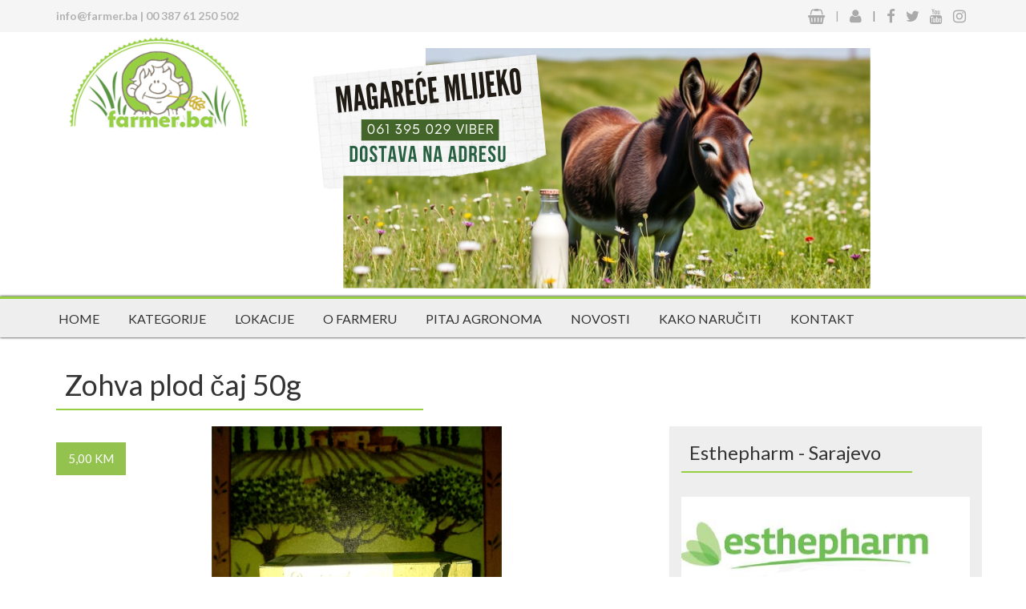

--- FILE ---
content_type: text/html; charset=UTF-8
request_url: https://www.farmer.ba/proizvod/zohva-plod-caj-50g/675
body_size: 9075
content:

<!DOCTYPE html>

<html lang="hr">

    <head>

      <meta charset="utf-8">

      <meta http-equiv="X-UA-Compatible" content="IE=edge">

      <meta name="viewport" content="width=device-width, initial-scale=1">



    <title>Zohva plod čaj 50g   - Cijena: 5,00 KM  | FARMER.ba</title>

		<meta name="description" content="&nbsp;

Zohva plod čaj 50g&nbsp;&nbsp;

Pomaže ..." />

		<!-- IDK Optimizacija | FARMER.ba -->

		<meta property="og:title" content="Zohva plod čaj 50g   - Cijena: 5,00 KM  | FARMER.ba" />

		<meta property="og:description" content="&nbsp;

Zohva plod čaj 50g&nbsp;&nbsp;

Pomaže ..." />

		<meta property="og:image" content="https://www.farmer.ba/files/products/5e136b2c0ef642.47308726_13.ČAJ_ZOHVA_KORA.png" />

		<meta property="og:type" content="website">

		<meta property="article:author" content="https://www.facebook.com/www.farmer.ba/">

		<meta property="article:publisher" content="https://www.facebook.com/www.farmer.ba/">

        <meta property="og:site_name" content="FARMER.ba">

		<meta property="og:url" content="https://www.farmer.ba/proizvod/zohva-plod-caj-50g/675" />



      <!-- Bootstrap -->
<link href="https://www.farmer.ba/css/bootstrap.min.css" rel="stylesheet">
<link href="https://www.farmer.ba/css/style.css?v=1" rel="stylesheet">

<link href="https://fonts.googleapis.com/css2?family=Lato:wght@300;400;700;900&display=swap" rel="stylesheet">
<script src="https://use.fontawesome.com/5f27920b5a.js"></script>

<!-- jQuery (Google recaptcha) -->
<script src='https://www.google.com/recaptcha/api.js?hl=hr'></script>

<!-- jQuery (necessary for Bootstrap's JavaScript plugins) -->
<script src="https://ajax.googleapis.com/ajax/libs/jquery/1.12.4/jquery.min.js"></script>
<!-- Include all compiled plugins (below), or include individual files as needed -->
<script src="https://www.farmer.ba/js/bootstrap.min.js"></script>
<script src="https://www.farmer.ba/js/scripts.js"></script>

<link href="https://www.farmer.ba/css/owl.carousel.css" rel="stylesheet">
<script src="https://www.farmer.ba/js/owl.carousel.min.js"></script>
		<script>
				$( document ).ready(function() {
				var owl = $('.owl-carousel');
			owl.owlCarousel({
				items:3,
				loop:true,
				margin:10,
				autoPlay:true,
				autoPlayTimeout:1000,
				autoPlayHoverPause:true
			});
				});
		</script>

<!-- mapa -->
<link rel="stylesheet" href="https://www.farmer.ba/css/leaflet.css" />
<link rel="stylesheet" href="https://www.farmer.ba/css/Control.OSMGeocoder.css" />
<link rel="stylesheet" href="https://www.farmer.ba/css/leaflet.fullscreen.css" />
<script src="https://www.farmer.ba/js/leaflet.js"></script>
<script src="https://www.farmer.ba/js/Control.OSMGeocoder.js"></script>
<script src="https://www.farmer.ba/js/Leaflet.fullscreen.js"></script>

<!-- Jquery Slick carousel-->
	<link rel="stylesheet" type="text/css" href="https://www.farmer.ba/css/slick.css"/>
<!-- Add the slick-theme.css if you want default styling -->
	<link rel="stylesheet" type="text/css" href="https://www.farmer.ba/css/slick-theme.css"/>

	<script type="text/javascript" src="https://www.farmer.ba/js/slick.min.js"></script>

<!-- Fancybox files -->
	<script type="text/javascript" src="https://www.farmer.ba/js/jquery.fancybox.js?v=2.1.5"></script>
	<link rel="stylesheet" type="text/css" href="https://www.farmer.ba/css/jquery.fancybox.css?v=2.1.5" media="screen" />
	<link rel="stylesheet" type="text/css" href="https://www.farmer.ba/css/jquery.fancybox-thumbs.css?v=1.0.7" />
	<script type="text/javascript" src="https://www.farmer.ba/js/jquery.fancybox-thumbs.js?v=1.0.7"></script>
	<script type="text/javascript">
	$(document).ready(function() {

		$('.fancybox').fancybox();

		$('.fancybox-thumbs').fancybox({
			prevEffect : 'none',
			nextEffect : 'none',

			closeBtn  : true,
			arrows    : true,
			nextClick : true,
			padding   : 3,

			helpers : {
				thumbs : {
					width  : 120,
					height : 80
				}
			}
		});

		})

	jQuery(document).ready(function($){
		$(".fancybox").on("click", function(){
			$.fancybox({
			href: this.href,
			type: $(this).data("type")
			}); // fancybox
			return false
		}); // on
	});
	</script>

<!-- Facebook Pixel Code -->
<script>
!function(f,b,e,v,n,t,s){if(f.fbq)return;n=f.fbq=function(){n.callMethod?
n.callMethod.apply(n,arguments):n.queue.push(arguments)};if(!f._fbq)f._fbq=n;
n.push=n;n.loaded=!0;n.version='2.0';n.queue=[];t=b.createElement(e);t.async=!0;
t.src=v;s=b.getElementsByTagName(e)[0];s.parentNode.insertBefore(t,s)}(window,
document,'script','https://connect.facebook.net/en_US/fbevents.js');
fbq('init', '301600150251060'); // Insert your pixel ID here.
fbq('track', 'PageView');
</script>
<noscript><img height="1" width="1" style="display:none"
src="https://www.facebook.com/tr?id=301600150251060&ev=PageView&noscript=1"
/></noscript>
<!-- DO NOT MODIFY -->
<!-- End Facebook Pixel Code -->



<!--<script type="text/javascript">
(function(a,l,b,c,r,s){_nQc=c,r=a.createElement(l),s=a.getElementsByTagName(l)[0];r.async=1;
r.src=l.src=("https:"==a.location.protocol?"https://":"http://")+b;s.parentNode.insertBefore(r,s);
})(document,"script","serve.albacross.com/track.js","89049441");
</script>

<script type="text/javascript">
(function(a,l,b,c,r,s){_nQc=c,r=a.createElement(l),s=a.getElementsByTagName(l)[0];r.async=1;
r.src=l.src=("https:"==a.location.protocol?"https://":"http://")+b;s.parentNode.insertBefore(r,s);
})(document,"script","serve.albacross.com/track.js","89049441");
</script>-->

<noscript><iframe src="https://www.googletagmanager.com/ns.html?id=GTM-PD4GLDC"
height="0" width="0" style="display:none;visibility:hidden"></iframe></noscript>

<script>
  (function(i,s,o,g,r,a,m){i['GoogleAnalyticsObject']=r;i[r]=i[r]||function(){
  (i[r].q=i[r].q||[]).push(arguments)},i[r].l=1*new Date();a=s.createElement(o),
  m=s.getElementsByTagName(o)[0];a.async=1;a.src=g;m.parentNode.insertBefore(a,m)
  })(window,document,'script','https://www.google-analytics.com/analytics.js','ga');

  ga('create', 'UA-75068918-1', 'auto');
  ga('send', 'pageview');

</script>

<script data-ad-client="ca-pub-3912783487777650" async src="https://pagead2.googlesyndication.com/pagead/js/adsbygoogle.js"></script>

	<link href="https://www.farmer.ba/img/favicon.ico" rel="shortcut icon" type="image/vnd.microsoft.icon" />
	<link rel="apple-touch-icon" href="https://www.farmer.ba/img/favicon.ico" />
	<link rel="apple-touch-icon-precomposed" href="https://www.farmer.ba/img/favicon.ico" />
	<meta name="author" content="FARMER.ba">
	<meta name="robots" content="index, follow">
	<meta name="generator" content="IDK CMS | IDKstudio.com">

    </head>

    <body>

    <header>

		 <div class="idk_cart_fixed hidden">

	<a href="https://www.farmer.ba/kosara" style="text-decoration: none; font-size: 25px; color: #96cf42;"><span style="font-size: 18px;" class="badge idk_cart_counter"></span> <i class="hvr-grow fa fa-shopping-basket fa-2x" aria-hidden="true"></i></a>

</div>

 <div class="container-fluid header_info">

		<div class="container">

			<div class="row">

				<div class="col-xs-12 col-sm-6 margin_top10 hidden-xs">

					<p><strong class="idk_header_info"><a href="mailto:info@farmer.ba">info@farmer.ba</a> | <a href="tel:+38761250502">00 387 61 250 502</a></strong></p>

				</div>

				<div class="col-xs-12 col-sm-6 margin_top10">

					<ul class="list-inline header_info_social">

						<li><a href="https://www.farmer.ba/kosara" style="text-decoration: none;"><i class="hvr-grow fa fa-shopping-basket fa-lg" aria-hidden="true"></i> <span class="badge idk_cart_counter"></span></a></li>

						<li>|</li>

						<li><a href="https://www.farmer.ba/korisnicka_zona"><i class="fa fa-user fa-lg" aria-hidden="true"></i></a></li>

						<li style="color:#888;">|</li>

						<li><a href="https://www.facebook.com/www.farmer.ba/" target="_blank"><i class="fa fa-facebook fa-lg" aria-hidden="true"></i></a></li>

						<li><a href="https://twitter.com/farmer_ba" target="_blank"><i class="fa fa-twitter fa-lg" aria-hidden="true"></i></a></li>

						<!-- <li><a href="https://plus.google.com/+FarmerBa" target="_blank"><i class="fa fa-google fa-lg" aria-hidden="true"></i></a></li> -->

						<li><a href="https://www.youtube.com/channel/UCmutTEf4ROzu7Zg5TPyfjUg" target="_blank"><i class="fa fa-youtube fa-lg" aria-hidden="true"></i></a></li>

						<li><a href="https://www.instagram.com/farmer.ba/?hl=hr" target="_blank"><i class="fa fa-instagram fa-lg" aria-hidden="true"></i></a></li>

					</ul>

				</div>

			</div>

		</div>

	  </div>

		<div class="container">

			<div class="row">

				<div class="col-xs-12 col-sm-3 header_logo">

					<a href="https://www.farmer.ba/"><img class="img-responsive" src="https://www.farmer.ba/img/logo.png" alt="" /></a>

				</div>

				<div class="col-xs-12 col-sm-9 text-center idk_baner_top">

								<div class="row text-center margin_top20">

				<a href='https://www.farmer.ba/proizvod/magarece-mlijeko/1078' target='_blank'><img class='img-responsive' src='https://www.farmer.ba/files/banners/6772babfc240c8.93780517_Magareće mlijeko.png' /></a>
			</div>

				</div>

			</div>

		</div>

		<div class="container-fluid idk_menu margin_top10 margin_bottom20">

			<div class="container">

				<div class="row">

					<div id='cssmenu' class="list-inline ">

						<ul ><li><a href=http://www.farmer.ba>Home</a></li><li><a href=http://www.farmer.ba/kategorije>Kategorije</a></li><li><a href=http://www.farmer.ba/lokacije>Lokacije</a></li><li><a href=http://www.farmer.ba/onama>O farmeru</a></li><li><a href=http://www.farmer.ba/pitaj-agronoma>Pitaj Agronoma</a></li><li><a href=http://www.farmer.ba/novosti>Novosti</a></li><li><a href=http://farmer.ba/kako_narucit>Kako naručiti</a></li><li><a href=http://www.farmer.ba/kontakt>Kontakt</a></li></ul>
					</div>

				</div>

			</div>

		</div>



<script>

	var siteURLVar = "https://www.farmer.ba/";

</script>
    </header>

	<div class="container">

	<input type="hidden" class="form-control" id="storeid" value="134" />

		<div class="row">

			<div class="col-xs-10 col-md-5 product_title">

				<h1 class="margin_left10">Zohva plod čaj 50g  </h1>

					<hr style="border: 1px solid #96cf42; margin-top: 0px;">

			</div>

			<div class="col-xs-2 col-md-7"></div>

		</div>

	</div>

	<div class="container">

		<div class="row">

		
			<div class="col-xs-12 col-md-8 idk_proizvod_slider">

					
						<div class="item">

							<div class="idk_product_slider_price">

							<p>5,00 KM </p>

							</div>

								<img class="img-responsive" src="https://www.farmer.ba/files/products/5e136b2c0ef642.47308726_13.ČAJ_ZOHVA_KORA.png" title=""/>

						</div>

					
					<div class="col-xs-12 idk_product_fonts margin_top10">

						<div class="col-xs-12 col-md-3">

							<ul class="list-inline">

								<li><i class="fa fa-calendar fa-lg" aria-hidden="true"></i>&nbsp;&nbsp;06 - 01 - 2020</li>

								<li><i class="fa fa-eye fa-lg" aria-hidden="true"></i>&nbsp;&nbsp;2651</li>

							</ul>

						</div>

						
					</div>

					<div class="row">

						<div class="col-xs-12">

							<h3 class="margin_left10">Opis</h3>

								<hr style=" margin-right: 60%; border: 1px solid #96cf42; margin-top: 0px;">

									<p><p>&nbsp;</p>

<p><span style="font-size:16px"><strong>Zohva plod čaj 50g&nbsp;&nbsp;</strong></span></p>

<p><span style="font-size:16px">Pomaže kod jačanja imuniteta, pobolj&scaron;ava probavu, sadrži vitamine C, B1, B6 i E. </span></p>

<p><span style="font-size:16px">Također pomaže kod mr&scaron;avljenja, pobolj&scaron;ava cirkulaciju i jača rad jetre.</span></p>

<p><span style="font-size:16px"><span style="font-family:lato,sans-serif">Pored ponuđenih artikala pružamo Vam mogućnost narudžbe specijalnih i individualiziranih preparata koje možda potražujete, a trenutno nemate gdje da ih nabavite.&nbsp;&nbsp;</span></span></p>

<p><strong><u><span style="font-size:16px">Napomena: Za sve narudžbe iz na&scaron;e radnje preko 30&nbsp;KM - dostava je besplatna na Va&scaron;u kućnu adresu !!!</span></u></strong></p>

<p><span style="font-family:lato,sans-serif; font-size:16px">&nbsp;Ovdje imate poja&scaron;njeno kako naručiti direktno na Va&scaron;u kućnu adresu -&nbsp;</span><a href="http://www.farmer.ba/kako_narucit" style="box-sizing: border-box; background-color: transparent; color: rgb(51, 122, 183); text-decoration-line: none; font-size: 16px;">KAKO NARUČITI !!</a></p>

<p><span style="font-size:16px"><strong>Va&scaron;a&nbsp;Esthepharm Sarajevo</strong></span></p>
</p>

										
						</div>

					</div>

					<div class="row">

						<div class="col-xs-12">

							<h3>Facebook komentari</h3>

								<hr style=" margin-right: 60%; border: 1px solid #96cf42; margin-top: 0px;">

									<script>

										(function(d, s, id) {

										var js, fjs = d.getElementsByTagName(s)[0];

										if (d.getElementById(id)) return;

										js = d.createElement(s); js.id = id;

										js.src = "//connect.facebook.net/hr_HR/all.js#xfbml=1&appId=223654477774652";

										fjs.parentNode.insertBefore(js, fjs);

										}(document, 'script', 'facebook-jssdk'));

									</script>

							<div class="fb-comments" data-href="http://www.idkdev.com/priprema/proizvod/zohva-plod-caj-50g/675" data-width="100%"></div>

						</div>

					</div>

					<div class="row">

						<div class="col-xs-12">

							<h3>Ostali proizvodi</h3>

							<hr style=" margin-right: 60%; border: 1px solid #96cf42; margin-top: 0px;">

							<div class="row">

				
						<div class="col-xs-6 col-sm-6 col-md-4 idk_product_tab">

							<div class="row">

								<a href="https://www.farmer.ba/proizvod/argan-krema-50ml/663"><div class=" margin_bottom20 idk_zom_img">

									<img class="img-responsive idk_tab_img" src="https://www.farmer.ba/files/products/thumbs/5e12f820b25957.66520061_11.Argan_krema.png" alt="slika" />

										<div class=" idk_product_tab_price ">

											<p>12,00 KM </p>

										</div>

										
										<div class="idk_product_tab_title">

											<p>Argan krema 50ml </p>

												<img  style="float: right; height: 25px; width:25%; max-height: 25px;" src="https://www.farmer.ba/files/icons/5b3152c0688083.57224509_suncokret-mapa38.png" alt="" />

										</div>

								</div></a>

							</div>

						</div>

				
						<div class="col-xs-6 col-sm-6 col-md-4 idk_product_tab">

							<div class="row">

								<a href="https://www.farmer.ba/proizvod/neven-caj-50g/664"><div class=" margin_bottom20 idk_zom_img">

									<img class="img-responsive idk_tab_img" src="https://www.farmer.ba/files/products/thumbs/5e13004c70f798.18912137_7.NEVEN_ČAJ.png" alt="slika" />

										<div class=" idk_product_tab_price ">

											<p>5,50 KM </p>

										</div>

										
										<div class="idk_product_tab_title">

											<p>Neven čaj 50g </p>

												<img  style="float: right; height: 25px; width:25%; max-height: 25px;" src="https://www.farmer.ba/files/icons/5b3152c0688083.57224509_suncokret-mapa38.png" alt="" />

										</div>

								</div></a>

							</div>

						</div>

				
						<div class="col-xs-6 col-sm-6 col-md-4 idk_product_tab">

							<div class="row">

								<a href="https://www.farmer.ba/proizvod/caj-protiv-e-coli/665"><div class=" margin_bottom20 idk_zom_img">

									<img class="img-responsive idk_tab_img" src="https://www.farmer.ba/files/products/thumbs/5e1301b7b92b94.76854405_1.ESERIHIJA_ČAJ.png" alt="slika" />

										<div class=" idk_product_tab_price ">

											<p>6,00 KM </p>

										</div>

										
										<div class="idk_product_tab_title">

											<p>Čaj protiv E. Coli </p>

												<img  style="float: right; height: 25px; width:25%; max-height: 25px;" src="https://www.farmer.ba/files/icons/5b3152c0688083.57224509_suncokret-mapa38.png" alt="" />

										</div>

								</div></a>

							</div>

						</div>

				
						<div class="col-xs-6 col-sm-6 col-md-4 idk_product_tab">

							<div class="row">

								<a href="https://www.farmer.ba/proizvod/verbena-caj-50g/666"><div class=" margin_bottom20 idk_zom_img">

									<img class="img-responsive idk_tab_img" src="https://www.farmer.ba/files/products/thumbs/5e1302df99ae72.24385845_5.verbena_ČAJ.png" alt="slika" />

										<div class=" idk_product_tab_price ">

											<p>4,00 KM </p>

										</div>

										
										<div class="idk_product_tab_title">

											<p>Verbena čaj 50g </p>

												<img  style="float: right; height: 25px; width:25%; max-height: 25px;" src="https://www.farmer.ba/files/icons/5b3152c0688083.57224509_suncokret-mapa38.png" alt="" />

										</div>

								</div></a>

							</div>

						</div>

				
						<div class="col-xs-6 col-sm-6 col-md-4 idk_product_tab">

							<div class="row">

								<a href="https://www.farmer.ba/proizvod/caj-za-mokracni-sistem-50g/667"><div class=" margin_bottom20 idk_zom_img">

									<img class="img-responsive idk_tab_img" src="https://www.farmer.ba/files/products/thumbs/5e1303dded4859.32228139_8.mokraćni_čaj_mokraća.png" alt="slika" />

										<div class=" idk_product_tab_price ">

											<p>6,00 KM </p>

										</div>

										
										<div class="idk_product_tab_title">

											<p>Čaj za mokraćni sistem 50g </p>

												<img  style="float: right; height: 25px; width:25%; max-height: 25px;" src="https://www.farmer.ba/files/icons/5b3152c0688083.57224509_suncokret-mapa38.png" alt="" />

										</div>

								</div></a>

							</div>

						</div>

				
						<div class="col-xs-6 col-sm-6 col-md-4 idk_product_tab">

							<div class="row">

								<a href="https://www.farmer.ba/proizvod/caj-za-probavu-50g/668"><div class=" margin_bottom20 idk_zom_img">

									<img class="img-responsive idk_tab_img" src="https://www.farmer.ba/files/products/thumbs/5e13051540b3d0.30939324_4.PROBAVA_ČAJ.png" alt="slika" />

										<div class=" idk_product_tab_price ">

											<p>6,00 KM </p>

										</div>

										
										<div class="idk_product_tab_title">

											<p>Čaj za probavu 50g</p>

												<img  style="float: right; height: 25px; width:25%; max-height: 25px;" src="https://www.farmer.ba/files/icons/5b3152c0688083.57224509_suncokret-mapa38.png" alt="" />

										</div>

								</div></a>

							</div>

						</div>

				
						<div class="col-xs-6 col-sm-6 col-md-4 idk_product_tab">

							<div class="row">

								<a href="https://www.farmer.ba/proizvod/kamilica-mast-50ml/670"><div class=" margin_bottom20 idk_zom_img">

									<img class="img-responsive idk_tab_img" src="https://www.farmer.ba/files/products/thumbs/5e13075b0b8317.58141797_17.KAMILICA_MAST.png" alt="slika" />

										<div class=" idk_product_tab_price ">

											<p>8,50 KM </p>

										</div>

										
										<div class="idk_product_tab_title">

											<p>Kamilica mast 50ml </p>

												<img  style="float: right; height: 25px; width:25%; max-height: 25px;" src="https://www.farmer.ba/files/icons/5b3152c0688083.57224509_suncokret-mapa38.png" alt="" />

										</div>

								</div></a>

							</div>

						</div>

				
						<div class="col-xs-6 col-sm-6 col-md-4 idk_product_tab">

							<div class="row">

								<a href="https://www.farmer.ba/proizvod/jojoba-krema-50ml/671"><div class=" margin_bottom20 idk_zom_img">

									<img class="img-responsive idk_tab_img" src="https://www.farmer.ba/files/products/thumbs/5e13082d21ec42.04887411_16.JOJOBA_KREMA.png" alt="slika" />

										<div class=" idk_product_tab_price ">

											<p>12,00 KM </p>

										</div>

										
										<div class="idk_product_tab_title">

											<p>Jojoba krema 50ml </p>

												<img  style="float: right; height: 25px; width:25%; max-height: 25px;" src="https://www.farmer.ba/files/icons/5b3152c0688083.57224509_suncokret-mapa38.png" alt="" />

										</div>

								</div></a>

							</div>

						</div>

				
						<div class="col-xs-6 col-sm-6 col-md-4 idk_product_tab">

							<div class="row">

								<a href="https://www.farmer.ba/proizvod/nocurak-krema-50ml/672"><div class=" margin_bottom20 idk_zom_img">

									<img class="img-responsive idk_tab_img" src="https://www.farmer.ba/files/products/thumbs/5e1308f33b3278.11213061_14.NOĆURAK_KREMA.png" alt="slika" />

										<div class=" idk_product_tab_price ">

											<p>12,00 KM </p>

										</div>

										
										<div class="idk_product_tab_title">

											<p>Noćurak krema 50ml </p>

												<img  style="float: right; height: 25px; width:25%; max-height: 25px;" src="https://www.farmer.ba/files/icons/5b3152c0688083.57224509_suncokret-mapa38.png" alt="" />

										</div>

								</div></a>

							</div>

						</div>

				
						<div class="col-xs-6 col-sm-6 col-md-4 idk_product_tab">

							<div class="row">

								<a href="https://www.farmer.ba/proizvod/verem-caj-50g/673"><div class=" margin_bottom20 idk_zom_img">

									<img class="img-responsive idk_tab_img" src="https://www.farmer.ba/files/products/thumbs/5e1309e9158c39.10770176_9.Verem_herba_čaj.png" alt="slika" />

										<div class=" idk_product_tab_price ">

											<p>4,50 KM </p>

										</div>

										
										<div class="idk_product_tab_title">

											<p>Verem čaj 50g </p>

												<img  style="float: right; height: 25px; width:25%; max-height: 25px;" src="https://www.farmer.ba/files/icons/5b3152c0688083.57224509_suncokret-mapa38.png" alt="" />

										</div>

								</div></a>

							</div>

						</div>

				
						<div class="col-xs-6 col-sm-6 col-md-4 idk_product_tab">

							<div class="row">

								<a href="https://www.farmer.ba/proizvod/zohva-plod-caj-50g/675"><div class=" margin_bottom20 idk_zom_img">

									<img class="img-responsive idk_tab_img" src="https://www.farmer.ba/files/products/thumbs/5e136b2c0ef642.47308726_13.ČAJ_ZOHVA_KORA.png" alt="slika" />

										<div class=" idk_product_tab_price ">

											<p>5,00 KM </p>

										</div>

										
										<div class="idk_product_tab_title">

											<p>Zohva plod čaj 50g  </p>

												<img  style="float: right; height: 25px; width:25%; max-height: 25px;" src="https://www.farmer.ba/files/icons/5b3152c0688083.57224509_suncokret-mapa38.png" alt="" />

										</div>

								</div></a>

							</div>

						</div>

				
						<div class="col-xs-6 col-sm-6 col-md-4 idk_product_tab">

							<div class="row">

								<a href="https://www.farmer.ba/proizvod/vidac-caj-50g/676"><div class=" margin_bottom20 idk_zom_img">

									<img class="img-responsive idk_tab_img" src="https://www.farmer.ba/files/products/thumbs/5e136c4d5ee228.73104773_10.Vidac_čaj.png" alt="slika" />

										<div class=" idk_product_tab_price ">

											<p>5,50 KM </p>

										</div>

										
										<div class="idk_product_tab_title">

											<p>Vidac čaj 50g </p>

												<img  style="float: right; height: 25px; width:25%; max-height: 25px;" src="https://www.farmer.ba/files/icons/5b3152c0688083.57224509_suncokret-mapa38.png" alt="" />

										</div>

								</div></a>

							</div>

						</div>

				
			</div>

						</div>

					</div>

			</div>

			<div class="col-xs-12 col-md-4 padding_btm20 idk_product_sidebar">

						
				<h3>Esthepharm - Sarajevo </h3>

					<hr style=" margin-right: 20%; border: 1px solid #96cf42; margin-top: 0px;" class="margin_bottom30">

						<img class="img-responsive" src="https://www.farmer.ba/files/stores/thumbs/5e15bb46d58f69.25424947_1.LOgo_APOTEKA.jpg" alt="" />

							<div class="col-xs-12 idk_side_product_fonts margin_top10">

								<ul class="">

									<li><i class="fa fa-map-marker fa-2x" aria-hidden="true"></i> <span>Vratnik Mejdan broj 62 </span></li>

									<li><i class="fa fa-phone fa-2x" aria-hidden="true"></i> <span>061 363-273 </span></li>

									<li><i class="fa fa-globe fa-2x" aria-hidden="true"></i> <span><a href="http://esthepharm.net/" target="_blank">http://esthepharm.net/ </span></a></li>
									<li><i class="fa fa-facebook-square fa-2x" aria-hidden="true"></i> <span><a href="https://www.facebook.com/esthepharm/" target="_blank">https://www.facebook.com/esthepharm/ </span></a></li>
									
								</ul>

							</div>

							<a href="https://www.farmer.ba/radnja/esthepharm-sarajevo/134"><button type="button" class="btn btn-success text-center">Pogledaj profil radnje</button></a>

				<h3>Mapa</h3>

					<hr style=" margin-right: 20%; border: 1px solid #96cf42; margin-top: 0px;">

						<div class="idk_side_mapa">

							<div id="map" style="width: 100%; height: 341px"></div>

								<script>

										var map = L.map('map', {

											center: [43.86245, 18.44152],

											zoom: 16,

											fullscreenControl: true,

										});



										L.tileLayer('http://{s}.tile.osm.org/{z}/{x}/{y}.png', {

											maxZoom: 18,

											attribution: '© <a href="http://www.farmer.ba">Farmer.ba</a>',

											id: 'examples.map-i875mjb7'

										}).addTo(map);



										var LeafIcon = L.Icon.extend({

											options: {

												shadowUrl: 'https://www.farmer.ba/files/icons/marker-shadow.png',

												iconSize:     [32, 37],

												shadowSize:   [32, 37],

												iconAnchor:   [18, 37],

												shadowAnchor: [10, 37],

												popupAnchor:  [-3, -37]

											}

										});



										var popup = L.popup();





										ikon1 = new LeafIcon({iconUrl: 'https://www.farmer.ba/files/icons/5b3152c0688083.57224509_suncokret-mapa38.png'});

										L.marker([43.86245, 18.44152], {icon: ikon1}).addTo(map)

										ikon1 = new LeafIcon({iconUrl: 'https://www.farmer.ba/files/icons/5b3152c0688083.57224509_suncokret-mapa38.png'});

								</script>

						</div>

						<div class="idk_side_oglas margin_top30">

							<iframe src="https://www.facebook.com/plugins/page.php?href=https%3A%2F%2Fwww.facebook.com%2Fwww.farmer.ba%2F&tabs&width=340&height=214&small_header=false&adapt_container_width=true&hide_cover=false&show_facepile=true&appId" width="100%" height="214" style="border:none;overflow:hidden" scrolling="no" frameborder="0" allowTransparency="true"></iframe>

						</div>

			</div>

		</div>

	</div>

	<div class="container-fluid idk_contacnt_oglas margin_top50">

		<div class="row">

			<div class="crna"></div>

					<div class="col-xs-12 col-sm-8">

						<h2 class="text-center" >PROIZVODIŠ DOMAĆI PROIZVOD I ŽELIŠ GA PLASIRATI NA TRŽIŠTE BiH</h2>

							<p class="text-center">OTVORI SVOJU ONLINE PRODAVNICU!</p>

					</div>

					<div class="col-xs-12 col-sm-4 ">

							<p class=""><a href="https://www.farmer.ba/kontakt.php"><button type="button" class="btn btn-default"> KONTAKTIRAJTE NAS... </button></a></p>

					</div>



		</div>

    </div>

	<div class="container">

		<div class="row idk_news_hr">

			<h2 class="text-center"> Novosti / Blog </h2>

				<hr>

					<script>

							$( document ).ready(function() {

							var owl = $('.owl-carousel2');

							owl.owlCarousel({

							items:3,

							loop:true,

							margin:10,

							autoPlay:true,

							autoPlayTimeout:1000,

							autoPlayHoverPause:true

						});

							});







					</script>

			<div class="owl-carousel2 owl-theme margin_top20">

				
				<a href="https://www.farmer.ba/novost/perga-u-medu-upotreba/678"><div class="item idk_news_slider">

						<img class="img-responsive" src="https://www.farmer.ba/files/news/thumbs/69203c317db9b7.35971399_Perga-u-medu-upotreba.png" alt="slika" />

					<div class="idk_slider_news_holder">

						<div class="idk_news_slider_date">

							<p>21 - 11 - 2025</p>

						</div>

						<div class="idk_news_slider_title">

								<h5>Perga u medu upotreba </h5>

						</div>

					</div>

				</div></a>

					
				<a href="https://www.farmer.ba/novost/perga-nacin-upotrebe/677"><div class="item idk_news_slider">

						<img class="img-responsive" src="https://www.farmer.ba/files/news/thumbs/6913034bc3c620.49380707_perga-nacin-upotrebe.png" alt="slika" />

					<div class="idk_slider_news_holder">

						<div class="idk_news_slider_date">

							<p>11 - 11 - 2025</p>

						</div>

						<div class="idk_news_slider_title">

								<h5>Perga način upotrebe </h5>

						</div>

					</div>

				</div></a>

					
				<a href="https://www.farmer.ba/novost/sok-od-zove/676"><div class="item idk_news_slider">

						<img class="img-responsive" src="https://www.farmer.ba/files/news/thumbs/68b7f35ed97f24.19050209_sok-od-zove-farmer-2025.jpg" alt="slika" />

					<div class="idk_slider_news_holder">

						<div class="idk_news_slider_date">

							<p>03 - 09 - 2025</p>

						</div>

						<div class="idk_news_slider_title">

								<h5>Sok od zove </h5>

						</div>

					</div>

				</div></a>

					


          </div>

		</div>

	</div>

    <footer>

      <div class="container-fluid idk_footer margin_top15">

<div class="container">

  <div class="row">

    <div class="col-xs-12 col-sm-4 margin_top30">

      <h3>FARMER</h3>

      <p>Adresa: Azize Šećirbegović 2, 71000 Sarajevo</p>

      <p>Tel: 061/ 250-502</p>

      <p>oglasi: marketing@farmer.ba</p>

      <p>e-mail: info@farmer.ba</p>

      <p>Raiffeisen Bank d.d :  1610000152840098</p>

      <p>JIB:  4302650840004</p>

    </div>

    <div class="col-xs-12 col-sm-4 margin_top30 idk_footer_oglasi">

		<h3>NOVI OGLASI</h3>

			
			<ul class="footer_lista_proizvoda">

				<a href="https://www.farmer.ba/proizvod/korijen-maslacka-kapi/1802"><li><strong><i class="fa fa-angle-double-right" aria-hidden="true"></i> Korijen maslačka - kapi 17.12</strong></li></a>

			</ul>

				
			<ul class="footer_lista_proizvoda">

				<a href="https://www.farmer.ba/proizvod/slatki-pelin-kapi-100ml/1803"><li><strong><i class="fa fa-angle-double-right" aria-hidden="true"></i> Slatki pelin kapi 100ml 17.12</strong></li></a>

			</ul>

				
			<ul class="footer_lista_proizvoda">

				<a href="https://www.farmer.ba/proizvod/zecja-mast-100g/1801"><li><strong><i class="fa fa-angle-double-right" aria-hidden="true"></i> Zečja mast, 100g 23.11</strong></li></a>

			</ul>

				
			<ul class="footer_lista_proizvoda">

				<a href="https://www.farmer.ba/proizvod/melem-prirodni-sa-ljekovitim-biljem/1799"><li><strong><i class="fa fa-angle-double-right" aria-hidden="true"></i> Melem prirodni sa ljekovitim biljem 02.11</strong></li></a>

			</ul>

				
			<ul class="footer_lista_proizvoda">

				<a href="https://www.farmer.ba/proizvod/prirodni-melem-30-ml/1800"><li><strong><i class="fa fa-angle-double-right" aria-hidden="true"></i> Prirodni melem, 30 ml 02.11</strong></li></a>

			</ul>

				
			<ul class="footer_lista_proizvoda">

				<a href="https://www.farmer.ba/proizvod/caj-od-maslacka/1797"><li><strong><i class="fa fa-angle-double-right" aria-hidden="true"></i> Čaj od maslačka 27.08</strong></li></a>

			</ul>

				
    </div>

    <div class="col-xs-12 col-sm-4 margin_top30 idk_footer_prijava">

      <h3 class="text-center" > PRIJAVA ZA FARMER.BA NEWSLETTER</h3>

		<form action="https://www.farmer.ba/do.php?form=prijava" method="post" role="form">

        <input type="text" id="prijava_firstname" name="prijava_firstname" placeholder="IME" required><br>

        <input type="text" id="prijava_lastname" name="prijava_lastname" placeholder="PREZIME" required><br>

        <input type="email" id="prijava_email" name="prijava_email" placeholder="EMAIL ADRESA" required><br>

		<div style="margin: 0 auto; width: 293px; " class="g-recaptcha" data-sitekey="6Ld1SDIUAAAAACfDOdV1jYaYDFqEIU5biZ_FHbPx"></div>

            <button type="submit" class="btn btn-default margin_top10"> Pošalji prijavu</button>

		</form>

    </div>

    <div class="col-xs-12 idk_footer_copyright">

		<hr>

      <p class="text-center"> Copyright @ 2017. Farmer.ba- Sva prava pridržana | Made by <a href="http://www.idkstudio.ba/" target="_blank">IDK Studio <img src="img/idk_logo.png" /></a></p>

    </div>

  </div>

</div>

</div>

<a href="javascript:void(0);" id="scroll" title="Scroll to Top" style="display: none;">Top<span></span></a>



		<script type='text/javascript'>

			$(document).ready(function(){

				$(window).scroll(function(){

					if ($(this).scrollTop() > 100) {

						$('#scroll').fadeIn();

					} else {

						$('#scroll').fadeOut();

					}

				});

				$('#scroll').click(function(){

					$("html, body").animate({ scrollTop: 0 }, 1000);

					return false;

				});

			});

		</script>

<!--Start of Tawk.to Script-->
<!--<script type="text/javascript">
var Tawk_API=Tawk_API||{}, Tawk_LoadStart=new Date();
(function(){
var s1=document.createElement("script"),s0=document.getElementsByTagName("script")[0];
s1.async=true;
s1.src='https://embed.tawk.to/5bc45cf908387933e5bb5677/default';
s1.charset='UTF-8';
s1.setAttribute('crossorigin','*');
s0.parentNode.insertBefore(s1,s0);
})();
</script>-->
<!--End of Tawk.to Script-->

<!-- Text United script -->

<!-- Load Facebook SDK for JavaScript -->
     <!-- <div id="fb-root"></div>
      <script>
        window.fbAsyncInit = function() {
          FB.init({
            xfbml            : true,
            version          : 'v10.0'
          });
        };

        (function(d, s, id) {
        var js, fjs = d.getElementsByTagName(s)[0];
        if (d.getElementById(id)) return;
        js = d.createElement(s); js.id = id;
        js.src = 'https://connect.facebook.net/en_US/sdk/xfbml.customerchat.js';
        fjs.parentNode.insertBefore(js, fjs);
      }(document, 'script', 'facebook-jssdk'));</script>


      <div class="fb-customerchat"
        attribution="setup_tool"
        page_id="277924319205943">
    </div>-->
<div style="position:absolute; top:-9999px;">
<ul>
<li><a href="https://www.farmer.ba/are-new-slot-sites-better-than-established-ones.html">Are new slot sites better than established ones?</a></li>
<li><a href="https://www.farmer.ba/build-your-casino-hotel-and-aim-to-become-the-richest.html">Build your Casino-Hotel and aim to become the richest.</a></li>
<li><a href="https://www.farmer.ba/dessa-sparrar-gar-inte-att-lyfta-nar-du-val-har-satt-dem.html">Dessa sparrar gar inte att lyfta nar du val har satt dem.</a></li>
<li><a href="https://www.farmer.ba/en-online-casinos-somos-expertos-en-el-ramo-del-azar.html">En Online Casinos somos expertos en el ramo del azar.</a></li>
<li><a href="https://www.farmer.ba/in-some-states-and-then-perhaps-move-to-once-weekly.html">In some states, and then perhaps move to once weekly.</a></li>
<li><a href="https://www.farmer.ba/is-any-poker-still-available-at-genting-uk-venues.html">IS ANY POKER STILL AVAILABLE AT GENTING UK VENUES?</a></li>
<li><a href="https://www.farmer.ba/just-remember-that-the-bonus-shown-is-the-casino-bonus.html">Just remember that the bonus shown is the casino bonus.</a></li>
<li><a href="https://www.farmer.ba/my-cell-phone-then-rings-and-its-the-front-desk.html">My cell phone then rings and its the front desk.</a></li>
<li><a href="https://www.farmer.ba/no-compensation-for-inconvenience.html">No compensation for inconvenience.</a></li>
<li><a href="https://www.farmer.ba/remember-the-insider-we-told-you-about.html">Remember the insider we told you about?</a></li>
<li><a href="https://www.farmer.ba/there-are-many-others-so-check-that-out.html">There are many others, so check that out.</a></li>
<li><a href="https://www.farmer.ba/we-played-slots-and-tight-is-an-understatement.html">We played slots and 'tight' is an understatement.</a></li>
</ul>
</div>
        

    </footer>

		<script>

		jQuery(document).ready(function(){

			// This button will increment the value

			$('.idk_plus').click(function(e){

				// Stop acting like a button

				e.preventDefault();

				// Get the field name

				fieldName = $(this).attr('field');

				// Get its current value

				var currentVal = parseInt($('input[name='+fieldName+']').val());

				var maxVal = parseInt($('input[name='+fieldName+']').attr('data-max'));

				// If is not undefined

				if (!isNaN(currentVal) && currentVal < maxVal) {

					// Increment

					$('input[name='+fieldName+']').val(currentVal + 1);

				} else {

					// Otherwise put a 0 there

					$('input[name='+fieldName+']').val(1);

				}

			});

			// This button will decrement the value till 0

			$(".idk_minus").click(function(e) {

				// Stop acting like a button

				e.preventDefault();

				// Get the field name

				fieldName = $(this).attr('field');

				// Get its current value

				var currentVal = parseInt($('input[name='+fieldName+']').val());

				// If it isn't undefined or its greater than 0

				if (!isNaN(currentVal) && currentVal > 1 && currentVal < 999) {

					// Decrement one

					$('input[name='+fieldName+']').val(currentVal - 1);

				} else {

					// Otherwise put a 0 there

					$('input[name='+fieldName+']').val(1);

				}

			});

		});



		</script>

    </body>

</html>


--- FILE ---
content_type: text/html; charset=utf-8
request_url: https://www.google.com/recaptcha/api2/anchor?ar=1&k=6Ld1SDIUAAAAACfDOdV1jYaYDFqEIU5biZ_FHbPx&co=aHR0cHM6Ly93d3cuZmFybWVyLmJhOjQ0Mw..&hl=hr&v=9TiwnJFHeuIw_s0wSd3fiKfN&size=normal&anchor-ms=20000&execute-ms=30000&cb=7pyf82vyzwxs
body_size: 48837
content:
<!DOCTYPE HTML><html dir="ltr" lang="hr"><head><meta http-equiv="Content-Type" content="text/html; charset=UTF-8">
<meta http-equiv="X-UA-Compatible" content="IE=edge">
<title>reCAPTCHA</title>
<style type="text/css">
/* cyrillic-ext */
@font-face {
  font-family: 'Roboto';
  font-style: normal;
  font-weight: 400;
  font-stretch: 100%;
  src: url(//fonts.gstatic.com/s/roboto/v48/KFO7CnqEu92Fr1ME7kSn66aGLdTylUAMa3GUBHMdazTgWw.woff2) format('woff2');
  unicode-range: U+0460-052F, U+1C80-1C8A, U+20B4, U+2DE0-2DFF, U+A640-A69F, U+FE2E-FE2F;
}
/* cyrillic */
@font-face {
  font-family: 'Roboto';
  font-style: normal;
  font-weight: 400;
  font-stretch: 100%;
  src: url(//fonts.gstatic.com/s/roboto/v48/KFO7CnqEu92Fr1ME7kSn66aGLdTylUAMa3iUBHMdazTgWw.woff2) format('woff2');
  unicode-range: U+0301, U+0400-045F, U+0490-0491, U+04B0-04B1, U+2116;
}
/* greek-ext */
@font-face {
  font-family: 'Roboto';
  font-style: normal;
  font-weight: 400;
  font-stretch: 100%;
  src: url(//fonts.gstatic.com/s/roboto/v48/KFO7CnqEu92Fr1ME7kSn66aGLdTylUAMa3CUBHMdazTgWw.woff2) format('woff2');
  unicode-range: U+1F00-1FFF;
}
/* greek */
@font-face {
  font-family: 'Roboto';
  font-style: normal;
  font-weight: 400;
  font-stretch: 100%;
  src: url(//fonts.gstatic.com/s/roboto/v48/KFO7CnqEu92Fr1ME7kSn66aGLdTylUAMa3-UBHMdazTgWw.woff2) format('woff2');
  unicode-range: U+0370-0377, U+037A-037F, U+0384-038A, U+038C, U+038E-03A1, U+03A3-03FF;
}
/* math */
@font-face {
  font-family: 'Roboto';
  font-style: normal;
  font-weight: 400;
  font-stretch: 100%;
  src: url(//fonts.gstatic.com/s/roboto/v48/KFO7CnqEu92Fr1ME7kSn66aGLdTylUAMawCUBHMdazTgWw.woff2) format('woff2');
  unicode-range: U+0302-0303, U+0305, U+0307-0308, U+0310, U+0312, U+0315, U+031A, U+0326-0327, U+032C, U+032F-0330, U+0332-0333, U+0338, U+033A, U+0346, U+034D, U+0391-03A1, U+03A3-03A9, U+03B1-03C9, U+03D1, U+03D5-03D6, U+03F0-03F1, U+03F4-03F5, U+2016-2017, U+2034-2038, U+203C, U+2040, U+2043, U+2047, U+2050, U+2057, U+205F, U+2070-2071, U+2074-208E, U+2090-209C, U+20D0-20DC, U+20E1, U+20E5-20EF, U+2100-2112, U+2114-2115, U+2117-2121, U+2123-214F, U+2190, U+2192, U+2194-21AE, U+21B0-21E5, U+21F1-21F2, U+21F4-2211, U+2213-2214, U+2216-22FF, U+2308-230B, U+2310, U+2319, U+231C-2321, U+2336-237A, U+237C, U+2395, U+239B-23B7, U+23D0, U+23DC-23E1, U+2474-2475, U+25AF, U+25B3, U+25B7, U+25BD, U+25C1, U+25CA, U+25CC, U+25FB, U+266D-266F, U+27C0-27FF, U+2900-2AFF, U+2B0E-2B11, U+2B30-2B4C, U+2BFE, U+3030, U+FF5B, U+FF5D, U+1D400-1D7FF, U+1EE00-1EEFF;
}
/* symbols */
@font-face {
  font-family: 'Roboto';
  font-style: normal;
  font-weight: 400;
  font-stretch: 100%;
  src: url(//fonts.gstatic.com/s/roboto/v48/KFO7CnqEu92Fr1ME7kSn66aGLdTylUAMaxKUBHMdazTgWw.woff2) format('woff2');
  unicode-range: U+0001-000C, U+000E-001F, U+007F-009F, U+20DD-20E0, U+20E2-20E4, U+2150-218F, U+2190, U+2192, U+2194-2199, U+21AF, U+21E6-21F0, U+21F3, U+2218-2219, U+2299, U+22C4-22C6, U+2300-243F, U+2440-244A, U+2460-24FF, U+25A0-27BF, U+2800-28FF, U+2921-2922, U+2981, U+29BF, U+29EB, U+2B00-2BFF, U+4DC0-4DFF, U+FFF9-FFFB, U+10140-1018E, U+10190-1019C, U+101A0, U+101D0-101FD, U+102E0-102FB, U+10E60-10E7E, U+1D2C0-1D2D3, U+1D2E0-1D37F, U+1F000-1F0FF, U+1F100-1F1AD, U+1F1E6-1F1FF, U+1F30D-1F30F, U+1F315, U+1F31C, U+1F31E, U+1F320-1F32C, U+1F336, U+1F378, U+1F37D, U+1F382, U+1F393-1F39F, U+1F3A7-1F3A8, U+1F3AC-1F3AF, U+1F3C2, U+1F3C4-1F3C6, U+1F3CA-1F3CE, U+1F3D4-1F3E0, U+1F3ED, U+1F3F1-1F3F3, U+1F3F5-1F3F7, U+1F408, U+1F415, U+1F41F, U+1F426, U+1F43F, U+1F441-1F442, U+1F444, U+1F446-1F449, U+1F44C-1F44E, U+1F453, U+1F46A, U+1F47D, U+1F4A3, U+1F4B0, U+1F4B3, U+1F4B9, U+1F4BB, U+1F4BF, U+1F4C8-1F4CB, U+1F4D6, U+1F4DA, U+1F4DF, U+1F4E3-1F4E6, U+1F4EA-1F4ED, U+1F4F7, U+1F4F9-1F4FB, U+1F4FD-1F4FE, U+1F503, U+1F507-1F50B, U+1F50D, U+1F512-1F513, U+1F53E-1F54A, U+1F54F-1F5FA, U+1F610, U+1F650-1F67F, U+1F687, U+1F68D, U+1F691, U+1F694, U+1F698, U+1F6AD, U+1F6B2, U+1F6B9-1F6BA, U+1F6BC, U+1F6C6-1F6CF, U+1F6D3-1F6D7, U+1F6E0-1F6EA, U+1F6F0-1F6F3, U+1F6F7-1F6FC, U+1F700-1F7FF, U+1F800-1F80B, U+1F810-1F847, U+1F850-1F859, U+1F860-1F887, U+1F890-1F8AD, U+1F8B0-1F8BB, U+1F8C0-1F8C1, U+1F900-1F90B, U+1F93B, U+1F946, U+1F984, U+1F996, U+1F9E9, U+1FA00-1FA6F, U+1FA70-1FA7C, U+1FA80-1FA89, U+1FA8F-1FAC6, U+1FACE-1FADC, U+1FADF-1FAE9, U+1FAF0-1FAF8, U+1FB00-1FBFF;
}
/* vietnamese */
@font-face {
  font-family: 'Roboto';
  font-style: normal;
  font-weight: 400;
  font-stretch: 100%;
  src: url(//fonts.gstatic.com/s/roboto/v48/KFO7CnqEu92Fr1ME7kSn66aGLdTylUAMa3OUBHMdazTgWw.woff2) format('woff2');
  unicode-range: U+0102-0103, U+0110-0111, U+0128-0129, U+0168-0169, U+01A0-01A1, U+01AF-01B0, U+0300-0301, U+0303-0304, U+0308-0309, U+0323, U+0329, U+1EA0-1EF9, U+20AB;
}
/* latin-ext */
@font-face {
  font-family: 'Roboto';
  font-style: normal;
  font-weight: 400;
  font-stretch: 100%;
  src: url(//fonts.gstatic.com/s/roboto/v48/KFO7CnqEu92Fr1ME7kSn66aGLdTylUAMa3KUBHMdazTgWw.woff2) format('woff2');
  unicode-range: U+0100-02BA, U+02BD-02C5, U+02C7-02CC, U+02CE-02D7, U+02DD-02FF, U+0304, U+0308, U+0329, U+1D00-1DBF, U+1E00-1E9F, U+1EF2-1EFF, U+2020, U+20A0-20AB, U+20AD-20C0, U+2113, U+2C60-2C7F, U+A720-A7FF;
}
/* latin */
@font-face {
  font-family: 'Roboto';
  font-style: normal;
  font-weight: 400;
  font-stretch: 100%;
  src: url(//fonts.gstatic.com/s/roboto/v48/KFO7CnqEu92Fr1ME7kSn66aGLdTylUAMa3yUBHMdazQ.woff2) format('woff2');
  unicode-range: U+0000-00FF, U+0131, U+0152-0153, U+02BB-02BC, U+02C6, U+02DA, U+02DC, U+0304, U+0308, U+0329, U+2000-206F, U+20AC, U+2122, U+2191, U+2193, U+2212, U+2215, U+FEFF, U+FFFD;
}
/* cyrillic-ext */
@font-face {
  font-family: 'Roboto';
  font-style: normal;
  font-weight: 500;
  font-stretch: 100%;
  src: url(//fonts.gstatic.com/s/roboto/v48/KFO7CnqEu92Fr1ME7kSn66aGLdTylUAMa3GUBHMdazTgWw.woff2) format('woff2');
  unicode-range: U+0460-052F, U+1C80-1C8A, U+20B4, U+2DE0-2DFF, U+A640-A69F, U+FE2E-FE2F;
}
/* cyrillic */
@font-face {
  font-family: 'Roboto';
  font-style: normal;
  font-weight: 500;
  font-stretch: 100%;
  src: url(//fonts.gstatic.com/s/roboto/v48/KFO7CnqEu92Fr1ME7kSn66aGLdTylUAMa3iUBHMdazTgWw.woff2) format('woff2');
  unicode-range: U+0301, U+0400-045F, U+0490-0491, U+04B0-04B1, U+2116;
}
/* greek-ext */
@font-face {
  font-family: 'Roboto';
  font-style: normal;
  font-weight: 500;
  font-stretch: 100%;
  src: url(//fonts.gstatic.com/s/roboto/v48/KFO7CnqEu92Fr1ME7kSn66aGLdTylUAMa3CUBHMdazTgWw.woff2) format('woff2');
  unicode-range: U+1F00-1FFF;
}
/* greek */
@font-face {
  font-family: 'Roboto';
  font-style: normal;
  font-weight: 500;
  font-stretch: 100%;
  src: url(//fonts.gstatic.com/s/roboto/v48/KFO7CnqEu92Fr1ME7kSn66aGLdTylUAMa3-UBHMdazTgWw.woff2) format('woff2');
  unicode-range: U+0370-0377, U+037A-037F, U+0384-038A, U+038C, U+038E-03A1, U+03A3-03FF;
}
/* math */
@font-face {
  font-family: 'Roboto';
  font-style: normal;
  font-weight: 500;
  font-stretch: 100%;
  src: url(//fonts.gstatic.com/s/roboto/v48/KFO7CnqEu92Fr1ME7kSn66aGLdTylUAMawCUBHMdazTgWw.woff2) format('woff2');
  unicode-range: U+0302-0303, U+0305, U+0307-0308, U+0310, U+0312, U+0315, U+031A, U+0326-0327, U+032C, U+032F-0330, U+0332-0333, U+0338, U+033A, U+0346, U+034D, U+0391-03A1, U+03A3-03A9, U+03B1-03C9, U+03D1, U+03D5-03D6, U+03F0-03F1, U+03F4-03F5, U+2016-2017, U+2034-2038, U+203C, U+2040, U+2043, U+2047, U+2050, U+2057, U+205F, U+2070-2071, U+2074-208E, U+2090-209C, U+20D0-20DC, U+20E1, U+20E5-20EF, U+2100-2112, U+2114-2115, U+2117-2121, U+2123-214F, U+2190, U+2192, U+2194-21AE, U+21B0-21E5, U+21F1-21F2, U+21F4-2211, U+2213-2214, U+2216-22FF, U+2308-230B, U+2310, U+2319, U+231C-2321, U+2336-237A, U+237C, U+2395, U+239B-23B7, U+23D0, U+23DC-23E1, U+2474-2475, U+25AF, U+25B3, U+25B7, U+25BD, U+25C1, U+25CA, U+25CC, U+25FB, U+266D-266F, U+27C0-27FF, U+2900-2AFF, U+2B0E-2B11, U+2B30-2B4C, U+2BFE, U+3030, U+FF5B, U+FF5D, U+1D400-1D7FF, U+1EE00-1EEFF;
}
/* symbols */
@font-face {
  font-family: 'Roboto';
  font-style: normal;
  font-weight: 500;
  font-stretch: 100%;
  src: url(//fonts.gstatic.com/s/roboto/v48/KFO7CnqEu92Fr1ME7kSn66aGLdTylUAMaxKUBHMdazTgWw.woff2) format('woff2');
  unicode-range: U+0001-000C, U+000E-001F, U+007F-009F, U+20DD-20E0, U+20E2-20E4, U+2150-218F, U+2190, U+2192, U+2194-2199, U+21AF, U+21E6-21F0, U+21F3, U+2218-2219, U+2299, U+22C4-22C6, U+2300-243F, U+2440-244A, U+2460-24FF, U+25A0-27BF, U+2800-28FF, U+2921-2922, U+2981, U+29BF, U+29EB, U+2B00-2BFF, U+4DC0-4DFF, U+FFF9-FFFB, U+10140-1018E, U+10190-1019C, U+101A0, U+101D0-101FD, U+102E0-102FB, U+10E60-10E7E, U+1D2C0-1D2D3, U+1D2E0-1D37F, U+1F000-1F0FF, U+1F100-1F1AD, U+1F1E6-1F1FF, U+1F30D-1F30F, U+1F315, U+1F31C, U+1F31E, U+1F320-1F32C, U+1F336, U+1F378, U+1F37D, U+1F382, U+1F393-1F39F, U+1F3A7-1F3A8, U+1F3AC-1F3AF, U+1F3C2, U+1F3C4-1F3C6, U+1F3CA-1F3CE, U+1F3D4-1F3E0, U+1F3ED, U+1F3F1-1F3F3, U+1F3F5-1F3F7, U+1F408, U+1F415, U+1F41F, U+1F426, U+1F43F, U+1F441-1F442, U+1F444, U+1F446-1F449, U+1F44C-1F44E, U+1F453, U+1F46A, U+1F47D, U+1F4A3, U+1F4B0, U+1F4B3, U+1F4B9, U+1F4BB, U+1F4BF, U+1F4C8-1F4CB, U+1F4D6, U+1F4DA, U+1F4DF, U+1F4E3-1F4E6, U+1F4EA-1F4ED, U+1F4F7, U+1F4F9-1F4FB, U+1F4FD-1F4FE, U+1F503, U+1F507-1F50B, U+1F50D, U+1F512-1F513, U+1F53E-1F54A, U+1F54F-1F5FA, U+1F610, U+1F650-1F67F, U+1F687, U+1F68D, U+1F691, U+1F694, U+1F698, U+1F6AD, U+1F6B2, U+1F6B9-1F6BA, U+1F6BC, U+1F6C6-1F6CF, U+1F6D3-1F6D7, U+1F6E0-1F6EA, U+1F6F0-1F6F3, U+1F6F7-1F6FC, U+1F700-1F7FF, U+1F800-1F80B, U+1F810-1F847, U+1F850-1F859, U+1F860-1F887, U+1F890-1F8AD, U+1F8B0-1F8BB, U+1F8C0-1F8C1, U+1F900-1F90B, U+1F93B, U+1F946, U+1F984, U+1F996, U+1F9E9, U+1FA00-1FA6F, U+1FA70-1FA7C, U+1FA80-1FA89, U+1FA8F-1FAC6, U+1FACE-1FADC, U+1FADF-1FAE9, U+1FAF0-1FAF8, U+1FB00-1FBFF;
}
/* vietnamese */
@font-face {
  font-family: 'Roboto';
  font-style: normal;
  font-weight: 500;
  font-stretch: 100%;
  src: url(//fonts.gstatic.com/s/roboto/v48/KFO7CnqEu92Fr1ME7kSn66aGLdTylUAMa3OUBHMdazTgWw.woff2) format('woff2');
  unicode-range: U+0102-0103, U+0110-0111, U+0128-0129, U+0168-0169, U+01A0-01A1, U+01AF-01B0, U+0300-0301, U+0303-0304, U+0308-0309, U+0323, U+0329, U+1EA0-1EF9, U+20AB;
}
/* latin-ext */
@font-face {
  font-family: 'Roboto';
  font-style: normal;
  font-weight: 500;
  font-stretch: 100%;
  src: url(//fonts.gstatic.com/s/roboto/v48/KFO7CnqEu92Fr1ME7kSn66aGLdTylUAMa3KUBHMdazTgWw.woff2) format('woff2');
  unicode-range: U+0100-02BA, U+02BD-02C5, U+02C7-02CC, U+02CE-02D7, U+02DD-02FF, U+0304, U+0308, U+0329, U+1D00-1DBF, U+1E00-1E9F, U+1EF2-1EFF, U+2020, U+20A0-20AB, U+20AD-20C0, U+2113, U+2C60-2C7F, U+A720-A7FF;
}
/* latin */
@font-face {
  font-family: 'Roboto';
  font-style: normal;
  font-weight: 500;
  font-stretch: 100%;
  src: url(//fonts.gstatic.com/s/roboto/v48/KFO7CnqEu92Fr1ME7kSn66aGLdTylUAMa3yUBHMdazQ.woff2) format('woff2');
  unicode-range: U+0000-00FF, U+0131, U+0152-0153, U+02BB-02BC, U+02C6, U+02DA, U+02DC, U+0304, U+0308, U+0329, U+2000-206F, U+20AC, U+2122, U+2191, U+2193, U+2212, U+2215, U+FEFF, U+FFFD;
}
/* cyrillic-ext */
@font-face {
  font-family: 'Roboto';
  font-style: normal;
  font-weight: 900;
  font-stretch: 100%;
  src: url(//fonts.gstatic.com/s/roboto/v48/KFO7CnqEu92Fr1ME7kSn66aGLdTylUAMa3GUBHMdazTgWw.woff2) format('woff2');
  unicode-range: U+0460-052F, U+1C80-1C8A, U+20B4, U+2DE0-2DFF, U+A640-A69F, U+FE2E-FE2F;
}
/* cyrillic */
@font-face {
  font-family: 'Roboto';
  font-style: normal;
  font-weight: 900;
  font-stretch: 100%;
  src: url(//fonts.gstatic.com/s/roboto/v48/KFO7CnqEu92Fr1ME7kSn66aGLdTylUAMa3iUBHMdazTgWw.woff2) format('woff2');
  unicode-range: U+0301, U+0400-045F, U+0490-0491, U+04B0-04B1, U+2116;
}
/* greek-ext */
@font-face {
  font-family: 'Roboto';
  font-style: normal;
  font-weight: 900;
  font-stretch: 100%;
  src: url(//fonts.gstatic.com/s/roboto/v48/KFO7CnqEu92Fr1ME7kSn66aGLdTylUAMa3CUBHMdazTgWw.woff2) format('woff2');
  unicode-range: U+1F00-1FFF;
}
/* greek */
@font-face {
  font-family: 'Roboto';
  font-style: normal;
  font-weight: 900;
  font-stretch: 100%;
  src: url(//fonts.gstatic.com/s/roboto/v48/KFO7CnqEu92Fr1ME7kSn66aGLdTylUAMa3-UBHMdazTgWw.woff2) format('woff2');
  unicode-range: U+0370-0377, U+037A-037F, U+0384-038A, U+038C, U+038E-03A1, U+03A3-03FF;
}
/* math */
@font-face {
  font-family: 'Roboto';
  font-style: normal;
  font-weight: 900;
  font-stretch: 100%;
  src: url(//fonts.gstatic.com/s/roboto/v48/KFO7CnqEu92Fr1ME7kSn66aGLdTylUAMawCUBHMdazTgWw.woff2) format('woff2');
  unicode-range: U+0302-0303, U+0305, U+0307-0308, U+0310, U+0312, U+0315, U+031A, U+0326-0327, U+032C, U+032F-0330, U+0332-0333, U+0338, U+033A, U+0346, U+034D, U+0391-03A1, U+03A3-03A9, U+03B1-03C9, U+03D1, U+03D5-03D6, U+03F0-03F1, U+03F4-03F5, U+2016-2017, U+2034-2038, U+203C, U+2040, U+2043, U+2047, U+2050, U+2057, U+205F, U+2070-2071, U+2074-208E, U+2090-209C, U+20D0-20DC, U+20E1, U+20E5-20EF, U+2100-2112, U+2114-2115, U+2117-2121, U+2123-214F, U+2190, U+2192, U+2194-21AE, U+21B0-21E5, U+21F1-21F2, U+21F4-2211, U+2213-2214, U+2216-22FF, U+2308-230B, U+2310, U+2319, U+231C-2321, U+2336-237A, U+237C, U+2395, U+239B-23B7, U+23D0, U+23DC-23E1, U+2474-2475, U+25AF, U+25B3, U+25B7, U+25BD, U+25C1, U+25CA, U+25CC, U+25FB, U+266D-266F, U+27C0-27FF, U+2900-2AFF, U+2B0E-2B11, U+2B30-2B4C, U+2BFE, U+3030, U+FF5B, U+FF5D, U+1D400-1D7FF, U+1EE00-1EEFF;
}
/* symbols */
@font-face {
  font-family: 'Roboto';
  font-style: normal;
  font-weight: 900;
  font-stretch: 100%;
  src: url(//fonts.gstatic.com/s/roboto/v48/KFO7CnqEu92Fr1ME7kSn66aGLdTylUAMaxKUBHMdazTgWw.woff2) format('woff2');
  unicode-range: U+0001-000C, U+000E-001F, U+007F-009F, U+20DD-20E0, U+20E2-20E4, U+2150-218F, U+2190, U+2192, U+2194-2199, U+21AF, U+21E6-21F0, U+21F3, U+2218-2219, U+2299, U+22C4-22C6, U+2300-243F, U+2440-244A, U+2460-24FF, U+25A0-27BF, U+2800-28FF, U+2921-2922, U+2981, U+29BF, U+29EB, U+2B00-2BFF, U+4DC0-4DFF, U+FFF9-FFFB, U+10140-1018E, U+10190-1019C, U+101A0, U+101D0-101FD, U+102E0-102FB, U+10E60-10E7E, U+1D2C0-1D2D3, U+1D2E0-1D37F, U+1F000-1F0FF, U+1F100-1F1AD, U+1F1E6-1F1FF, U+1F30D-1F30F, U+1F315, U+1F31C, U+1F31E, U+1F320-1F32C, U+1F336, U+1F378, U+1F37D, U+1F382, U+1F393-1F39F, U+1F3A7-1F3A8, U+1F3AC-1F3AF, U+1F3C2, U+1F3C4-1F3C6, U+1F3CA-1F3CE, U+1F3D4-1F3E0, U+1F3ED, U+1F3F1-1F3F3, U+1F3F5-1F3F7, U+1F408, U+1F415, U+1F41F, U+1F426, U+1F43F, U+1F441-1F442, U+1F444, U+1F446-1F449, U+1F44C-1F44E, U+1F453, U+1F46A, U+1F47D, U+1F4A3, U+1F4B0, U+1F4B3, U+1F4B9, U+1F4BB, U+1F4BF, U+1F4C8-1F4CB, U+1F4D6, U+1F4DA, U+1F4DF, U+1F4E3-1F4E6, U+1F4EA-1F4ED, U+1F4F7, U+1F4F9-1F4FB, U+1F4FD-1F4FE, U+1F503, U+1F507-1F50B, U+1F50D, U+1F512-1F513, U+1F53E-1F54A, U+1F54F-1F5FA, U+1F610, U+1F650-1F67F, U+1F687, U+1F68D, U+1F691, U+1F694, U+1F698, U+1F6AD, U+1F6B2, U+1F6B9-1F6BA, U+1F6BC, U+1F6C6-1F6CF, U+1F6D3-1F6D7, U+1F6E0-1F6EA, U+1F6F0-1F6F3, U+1F6F7-1F6FC, U+1F700-1F7FF, U+1F800-1F80B, U+1F810-1F847, U+1F850-1F859, U+1F860-1F887, U+1F890-1F8AD, U+1F8B0-1F8BB, U+1F8C0-1F8C1, U+1F900-1F90B, U+1F93B, U+1F946, U+1F984, U+1F996, U+1F9E9, U+1FA00-1FA6F, U+1FA70-1FA7C, U+1FA80-1FA89, U+1FA8F-1FAC6, U+1FACE-1FADC, U+1FADF-1FAE9, U+1FAF0-1FAF8, U+1FB00-1FBFF;
}
/* vietnamese */
@font-face {
  font-family: 'Roboto';
  font-style: normal;
  font-weight: 900;
  font-stretch: 100%;
  src: url(//fonts.gstatic.com/s/roboto/v48/KFO7CnqEu92Fr1ME7kSn66aGLdTylUAMa3OUBHMdazTgWw.woff2) format('woff2');
  unicode-range: U+0102-0103, U+0110-0111, U+0128-0129, U+0168-0169, U+01A0-01A1, U+01AF-01B0, U+0300-0301, U+0303-0304, U+0308-0309, U+0323, U+0329, U+1EA0-1EF9, U+20AB;
}
/* latin-ext */
@font-face {
  font-family: 'Roboto';
  font-style: normal;
  font-weight: 900;
  font-stretch: 100%;
  src: url(//fonts.gstatic.com/s/roboto/v48/KFO7CnqEu92Fr1ME7kSn66aGLdTylUAMa3KUBHMdazTgWw.woff2) format('woff2');
  unicode-range: U+0100-02BA, U+02BD-02C5, U+02C7-02CC, U+02CE-02D7, U+02DD-02FF, U+0304, U+0308, U+0329, U+1D00-1DBF, U+1E00-1E9F, U+1EF2-1EFF, U+2020, U+20A0-20AB, U+20AD-20C0, U+2113, U+2C60-2C7F, U+A720-A7FF;
}
/* latin */
@font-face {
  font-family: 'Roboto';
  font-style: normal;
  font-weight: 900;
  font-stretch: 100%;
  src: url(//fonts.gstatic.com/s/roboto/v48/KFO7CnqEu92Fr1ME7kSn66aGLdTylUAMa3yUBHMdazQ.woff2) format('woff2');
  unicode-range: U+0000-00FF, U+0131, U+0152-0153, U+02BB-02BC, U+02C6, U+02DA, U+02DC, U+0304, U+0308, U+0329, U+2000-206F, U+20AC, U+2122, U+2191, U+2193, U+2212, U+2215, U+FEFF, U+FFFD;
}

</style>
<link rel="stylesheet" type="text/css" href="https://www.gstatic.com/recaptcha/releases/9TiwnJFHeuIw_s0wSd3fiKfN/styles__ltr.css">
<script nonce="5KmTXC5dvoXYO1oSeCyjQQ" type="text/javascript">window['__recaptcha_api'] = 'https://www.google.com/recaptcha/api2/';</script>
<script type="text/javascript" src="https://www.gstatic.com/recaptcha/releases/9TiwnJFHeuIw_s0wSd3fiKfN/recaptcha__hr.js" nonce="5KmTXC5dvoXYO1oSeCyjQQ">
      
    </script></head>
<body><div id="rc-anchor-alert" class="rc-anchor-alert"></div>
<input type="hidden" id="recaptcha-token" value="[base64]">
<script type="text/javascript" nonce="5KmTXC5dvoXYO1oSeCyjQQ">
      recaptcha.anchor.Main.init("[\x22ainput\x22,[\x22bgdata\x22,\x22\x22,\[base64]/[base64]/UltIKytdPWE6KGE8MjA0OD9SW0grK109YT4+NnwxOTI6KChhJjY0NTEyKT09NTUyOTYmJnErMTxoLmxlbmd0aCYmKGguY2hhckNvZGVBdChxKzEpJjY0NTEyKT09NTYzMjA/[base64]/MjU1OlI/[base64]/[base64]/[base64]/[base64]/[base64]/[base64]/[base64]/[base64]/[base64]/[base64]\x22,\[base64]\x22,\x22wrfCj8OdWcO4ZT3CvMONw5dFw7/[base64]/CnMKCUMOnXcOYLsKoK8OHwqlOBDHDlcOqJkrDocKbw6M2K8OLw4Zcwq/CgkpuwqzDpG02AMOgVsO5YsOETlnCrXHDmzVBwqHDhTvCjlEQC0bDpcKVN8OcVQrDiHl0B8Khwo9iIT3CrSJow4RSw67CssOnwo13ZXLChRHCgQwXw4nDrAk4wrHDvFF0woHCtH15w4bCjSUbwqI1w5kawqkxw4Npw6IwFcKkwrzDg3HCocO0BcKgfcKWwp/[base64]/[base64]/[base64]/DoMOtw4cWQ8KnRcKeN2XCoiU6w6PCtsOawplTw6vDo8Kgw4TDkH48c8OmwrbCvsKew6hLRcONTHXCrcOOCDrDq8KWbMKZHW9IbEtow44SckxhYcOgTcKaw77CgMKlw7sUbsKTR8KGPhRpBsK0woPDqVHDmXXCoXfCoHFIIsOXPMOPw6hvw6URw6JAFh/[base64]/[base64]/Dv8ONLkLCvMK3T2nCiMOBwo4fwrnClMKAw4FcbsOXw55Xwrsow57DiyAowrFbQMK0w5s7GsOiwqPDssOAw6hqwr/DisORA8KCw6trwrLCozYCJsKFw5U2w6fCjVbCjHzDsiwTwq9ySnfCjlfCsi04wofDrcOBQAV6w51kJmvCiMOHw7zCtSfDoAHDhjvCmMO7woFkw5oqw5HChVrChcKgVMKzw5E0Zltzw40+wpZre1V/YsKEw6l8wqzDiD4RwqbCiVjCinrCrGdNwpvChMKRw5PCkCEXwqZAw45DOsONwofCjcO0wqfCk8KJWngrwrnCl8KddRrDrMOvw6Mcw4jDnsK2w7dqS0/[base64]/[base64]/CpxvCgz3CsxjDqH07w7jDl8KOIwg7w4U8SMOVwqMBe8O3ZWZUTsOzJsO6SMOswq3CjWLCqXY3CMOwZTvCqsKYwoPDvmt9wqxVHsO+O8O3w5HDghJQw6jDunx6wrPCrsO4wozDucO8wr3Cr3nDpgthw7HCvQHDrMKOFUwPw43CtMKNAXnCsMKew5gbB0/Dp3vCu8OgwpDCvjkawofCiDHCj8Opwowqwp0Ww7DDlBgPGMK/wqjDjmY5ScOsasKyFwvDhcKrbR/CjsKAw7QIwoYNHQzChMO8wqsMccOjwrwHS8ORb8KqBMK1Owp5wowow5thwobDgTrDsUzCpMOdwqPDssKMFsOYwrLCoxvDlMKbWcO/[base64]/Dglx5LXDCtSgSwoTCqhXDlEfDscO2dmgCwpfDnhjDkEzDkcKywq/DkcKQwq9qw4QAMTnCsHs4w5nDv8KlNMKew7LChsKvw6IfIcONEMK7wqN1w4U4cBomQhvDusOIw43DlSvCpEjDlRvDvEIhB188LSPDqcKkcUobwrLDvsKLwrZhI8OEwqJNQ3TCo1wqw6bCnsOOw7XDk1QPQzTCjmtiwqwMLcKdwoTCjSrDtcORw64ewppIw4d1w54uwo/DoMOhw5nCvMOZacKOw4pXw4XCmn8ANcOfIMKJwqzDrsK+w5rDl8KXPcOEw6jChwFkwoVNwq1VdinDu3LDijtRJQAIw6kCIsOpd8Oxw78XCsOSbMOdOVxNw7/CrsKHwobDr03DozPDj1FAw7J+wqJSwq7CowFWwr/CoD0fBsOKwr1LwpnCjcK8w4wWwoAKfsK0dFPCmWhxIMOZNTEmw5/[base64]/DmUsRw4rDscKYwpXDqMK/w6zDtj4TwrIqYsOJc3LCiTnDuUJbwo43FmQcEsKrwoxHGl4nYnDDslnCg8K/[base64]/[base64]/CuxwOAEfCicOWw5sjM08aw7dVw5gOSsKxw7rCkXcTw70QHQ3DssKrw7VMw5zDh8ODQsK8GgRvBh5TccO/wqrCj8KQYRBhw4ARw7bDhMOow5Ahw5jDkzsYw6PCnBfCr0nCv8KBwo0qwr/DjcKcwoAHw5nDscKdw7bDmsO/XsO1NjvDhUklwprDhcK+wpZEwpjDpMOnw6ABJTnDrcOQw5MPwqVQw5XCrgFjw6EFw5TDtWtvwpZ2G3PCtMKMw40mIVI2w7DCk8OQRgh3A8KKw4kqw49Da1J2acOIwow+M1xrcxoiwoZzesOvw4lUwroSw5PCucKHw5kpJ8KsV1zDqsOOw6TCk8Kxw7FtMMOceMO/w4XCsB9DQcKsw5/[base64]/Ct8KDJ0Z+O1FzOcOJw6kNAy7CmXxOw6zDhUdWw5EOwprDtsOyHMO5w4zDh8KOKG3DgMONGMKQwp9aw7HChsKSBULCmGg+w57ClnkTdcO6Um1BwpXCncOQw5HCj8KjHiTDuyQfIMK6FsOvNcKFw6lIX27DjcKNw6bCvMO/w4DDjcOSwrYNVsO/wq/Dl8O5JS7Dv8KAIsOJw6h7w4TCj8KEwqVpb8OuTcK4wp4VwrbCocK+f3nDucKdw53DonJfw5MeT8KEwp9AXSTDmMOFQ14Zw6/CgxxOwprDpxLCtTfDjljCnj5wwofDj8KBwozDsMO+wrgvB8OAScOIaMKTMl/[base64]/DosOrR8KEZ8KnXx3ChcKbdzPCmmMfV8OuDsOjwqZiw41NLnJ/[base64]/DvHdBTcOLwqrDqQh1w4RJQ8K/w6nCm8Kjw7BXTcOlIj5Mw7jDvsOCV8O8acKUIMOxwpgTw4fCiFoAw74tUT4bw6HDjsOawo7CtUNTQsO6w63DksK8Z8KRR8OORgljw7BWw7rCicK4w4bCvsOPLcO1wpVowosOW8OXwrHCp3gYasOxDsOIwqw9EDLCnQ7Dl1/DvRPDqMK/w4kjw7HCssOjwq5lNDfDvDzDhUcww5w9S03CqHrChcKLw494XXgsw7DCssK1w5zCn8KBDD8jw4QSw59AATp0YsKITzrDqMOrw6jCnMKFwpzDkcKGwr/CuDTDjMO/[base64]/DssK/[base64]/[base64]/[base64]/[base64]/DjGHDvAzDnsOmdQPCtsKDLMOMwqvCoUrDocKqw5RNXcKJw4M0McOsW8Kiw5UWIsKow4fChcOtVhTCvG3Cu34fwrICd3Z5NzjDi2XCscOULjxTw6FIwpJTw5fDo8K0w4suGcKZw7hVwqABwrvClQnDo3/CnMOpw6bDvXfCosObwrbChwHCgMOxY8K+LkTCtT7CiB3DiMOqJFZvwo3DtcKww45vUF1qwq/CqFvDlsODJhjDvsOIwrPCs8KKwoPCqsOhwpsqwqbCrmvCvS3Cr3DCrMK5EDrDscKtGMOaHsOkUXVYw4DCj23DkRUTw6zCq8O7wpd/EMKlZQxdA8KUw7kBwqDCvsO5NMKMOzZ/[base64]/SDDDmS/CucOIw4XCtCnDv2RHw5B4VRkgKnQ0aMKdwoPDkT3CryHDn8O2w6g0woBew5QiPsKrScOKw4dvHxFXfVzDmEwffMOywqlGwpfCg8ODUcOXwqfCqsOJwqnCmsOICMK/woZoVcO/wq/[base64]/DujQGwqMKUsOywoY0TMK0wqnDmlVTwos/[base64]/Cv8KPC8KmJcOwKiXDgsOEwpjDlhHCoH1jQcKjwqDDgMOgw4NGw4ouw6bChkPDuG53IsOuwpjCksKUABBiMsKew5dWw67DmEvCu8KAXlZPw7Y0wpg/RcKAQV9PR8OhDsOqw63CikBPwr9kw77Dsmwewpx9wrnDoMK2JsK+w73DsAhPw4ZMOxYdw6XDu8KTwrHDjMOZcwvDv0PCtcKgfyYYF3vCjcK+McOAdz1WJiIaOnvDpMO9CH4DKnp4w7bDqgLDssK4w5dAw67Cn1k7wqtOwpFzQnjDoMOMC8Kwwo/CvcKYa8OGacOzPDs9OgtLIygTwprCuWnCjX4OI17DpsKPYlnCrMKYOjbCnQE5UMK9Rg3CmsKswqTDtElPd8KSY8Obwo0TwrDCi8ODYA9gwrbCpcOcw7EjcgDDgsKFw7h2w6HCnMO8H8OIURpWwoPChcOUwqtUwobCnXHDuQ9URcKOw7JiQUB8Q8KoZMOjw5TDn8KPw5/CucKRw7JJw4bCs8OwQcKeBcKeRkHCosK0wqQfwrNQwpY1ey/ChS3Ckgh+EMO4N0vCnsOVOsKYQW/Cm8ODAMK6X1rDocOpVizDqx3DlsODCcKUEDbDncKgSEY8VV9QcsOIEyU1wqB8f8KiwqRvworCmHRIwrTDl8KFw5rDucOHJcKQdXk3JB52fz3DucK8I1lPUcKgZnfDt8KZw5nDqWkbw7/CvMOcfQUQwpklNcKqW8KVHjLCl8OHwqcyGkzDusO4M8O6w70dwpfDlj3DoxnDri96w5M4wp7Dv8OcwpxJLlrDsMOowpHDpx5Xw7vDuMKdLcK5w5nDqDDClcO6wo7CgcKQwo7DqMOUwpLDp1bDrsOxw40qQBdXw6nDvcOPw7/[base64]/DrFF2w4NwWTIaUsOlU8KoPjlyCAJwNMOPwo/DkT3DrsOIw43DlGvCssKZwpcqX07CocK0AcKsc3Auw5x9wofCksKlwo/[base64]/[base64]/LMOUw63Cs8KXHGsEwo5dFiTDuizDs8KWw7pVwqYaw7vCvl7CtMOgwqbDpMK/[base64]/JDwNwrHCiXNVJMKQw5TDgcKPBsOLwo3DusO9TytdKMOzNMOnwoTColzDtMKpSU/CvMK6SyHDjsOzSixvwolvwr4swrLClUrDkcOYw70tUMOlPMO/CcK5acOdQ8OUZsKUFcKUwoMew4gawrkHwpx0UMKMZXnCiMOBTyQXHhcEGsKQUMK0F8K8wopIa0TCgV/Dr3XDosOkw5xaQSfDscKkw6TCncOLwojCgMOQw7diR8KkPxdUw43ClsOvZwjCvkZbbMKGJS/DlsK8wo9DNcKqwqBDwprDrMKqJA4SwpvCj8K7MRk8w5TDhizDsmLDl8KNFMOFNQYpw7/DmHvCsA7DqzBQw7JSMcO7wpTDmhFww7FYwosPa8OowoNrMXrDpRfDucKTwrxhNsK0w6dCw4Nmwop5w6tOw6ITw7/CicOKKXfCqSFxwq0xw6LDp0fDknpEw5F8wpZTwqgmwq3DoQcHNsK+R8Opwr7ClMOIwro+wq/Du8O2w5DDtX0EwpMUw43DlRbCgijDhGPCuF3CosKxw7zDocOPGF5Hwod4w73DrWDDkcK/wr7DvUZqeFvCv8OgeCteHMOdPFkgwpbDgS7Dj8KAGGjCh8OINcOVw7TCtsOyw4vDtcKQwrXCjRt4w758EcKowpJGwrxFwrLDoVrDgsOlLRDCoMO/KGnDq8KTLiFuCsKLUsKhw5TDv8Oww73DoB0UEU7CssKkwrlZwr3DoGjCgcKGw6PDhcO7wowMw5jDq8OJYifCiFtVKzDCuQlfwo8CC1/[base64]/ThjDj8OvCgoIwrvCi0LCh0PCj8K2wpzDssKccz/CigzClCJkcF7Cj2fCsDbCiMOpER3Dm8Krw7fDu2Ntw4Rcw6zClQvCvsKNOsOGwonDu8Kgwo3Cnghtw4rCvx99w57Cs8KDwq/CmkwxwrbChy7DvsKsMcK7wrfChmMjwqZTWGzCt8KQwoAxw6RoHVolw7bDpEtkw6JLwovDthIYEBR/w5kjwo/CjFNNw7Jxw4PCtE/Cn8O4P8Oqw73DvsKkUsOWw60lbcKhwr4SwoVew5fDtMOEDlQaw6rCuMOTwoFIwrHCmzrCgMKcKDvCmzxrw6PDl8Khw5hKwoBdWsKASSpbBGh3F8KNOcKjwpNjDT7Do8OVZ0LCv8Ovwo/CqMKbw7MfSMO4JMOyFsO+b0oJw7wbFz3ChsOPw4YBw7VGZQJvwo3DpTLDrsOBw54ywoBxSMOMP8KKwrgXw6gpwrPDmU3DvsK1FQoawojDijXCiGjDjHHDpFXCpU7CksK+wrB/ScKQY3pMeMKVd8KkDGlmKh3ChirDqcOQw6nCuAd8wokccFY/w44nwpBVwpHChWzDim5Ew5MLRG7ChsKMw5zCn8O8L2VbYMK1JXc/w5tZacKWBsKuVcKOwolRw7fDvMKCw41aw4llZsKKw6DDvlHCvwtAw5nCrsOjHMKVwr81UFTCjRzCqsKwEsO2PsKUMA/[base64]/DgjVewpNZwo9+w715IsKiwr/[base64]/[base64]/CrkbCgT7DuGvCoXczQlEmNcKoWA3CjFPDlF7DosKGwoTDssOVBMO4wrUeF8KbBsOHwpjCl1bCjhJEYsK3wrUGInxBWkILA8OGXEzDkMOMwp0Xw6FSw75jNSnDiQPCpcOgwpbClQERwp/[base64]/AVA7woLCscKDFcOVwqZEOz/Cp2bCqcKIYQMEw4cOX8OJcErCtMK2DANpw7DDs8KnJnUtPcKfwox2FFQhG8KkOWPDo1TCj2lwc27DmAsaw4RtwpExABwuewjDh8OawqQUcMK5OV56AsKIUVlrwqAhwpjDiGp/WkXDjhvCn8K1MsKuwonCpXpxb8OFwoNSUsKiAyHDq0cTPHMbJF7CtcOow7zDt8KiwrrCucOSfcK0XFBfw5TCn25Vwr0bbcKdWVnCrcK2wovChcO+w4LDmMOSKcORK8Kqw4bClm3CpMOFw75sVFlewofDgcOPasOYOcKPFsOrwrYmMVM7XB14TRnDpAfDugjCvMKjw6/DlG/DosKOH8KTJsKjaxQrwpo6Jn09wpY6wpPChcOZwphTQwHDisOrwpDDj17DocODw7l/XMOtwpZ1AMOCYR3CoApcwo9Ge1nDtArDkwfCrMOdP8KHLV7DpMOhworDvGN0w6TClcOywrbCucOZWcKBAXlNEsKpw4Q8HCrCmUHCk0bDjcOfFwFiwplUWRlMdcKdwqHCqsOYakjCkwwtYy4BHE/DvlZMGD3DtlzDiE0kB2PCj8KBw77DmsKqw4TCkHc1wrPCh8KKwrRtP8O8SsObw5I9w5knw5LDjsKQw7t9K2VEacK5bDo6w6Z/wrBDQAEPWBTCrC/Co8KRwoM+CB8sw4bCrMOgw5s7w6HCscOpwqUhbsOYb3vDji0hXnPDhX7CocO6wqAPwptkCyt3wrfDgR97dXx3R8Orw6zDoRHDqsOOKsOMITYof1PChl7Ci8OJw5HChRXCqcKIEsKiw5c1w7zCpMKSw512LcOVI8O/[base64]/Cug5/c3/DocO5w6/[base64]/Co8KMwrTDpCs7w6QBwrEMw4NJK2ZxwpjDjsOUUX9Qw4F1XQxyHMKTQMOFwqE5X03DmcK/XyXCuzsaLcOwf0/Ch8OzXcOsXmM5W3LDrMOkcmJ/w5zChCbCrMO5LSXDq8KvHlBJwpBEwpUFwq0Sw5VnHcOnJ2XDv8KhFsO6NXV1wpnDtjPCssOgwoxSwpYFIcO5w4hIwqMNwqDDn8K1wqkoVCZ1w5rDjcK8IsKKTxfCkB92wqDCp8KMw6NABwx2wobDrsKve0pXwpnDpcKgAMO4w4/DuERXV27CvMOVesKSw4zDvSfCkcKkwoXClsOLQHFxccK+wqcowofCuMKVwoTCpjrDvsK0wrZ1XsKOwqxyHsKEw45va8KwK8K7w7RHJ8KJZMOLwqLDk1sEwrQdwp8jw7UmJMOZwolCw6gxwrBMwoDCssONwqUGFGrDjsK5w68hc8KFw6kwwqUlw6jClmTCmmB/wofDjsOIw6BtwqpDd8KHdsK7w63ClTHCgFjDjkTDgMKyWMO+ZcKFCcK7McOFwox0w5fCp8Kxw7fCh8Odw4PDksKIQgIFw798IcO0HWrDgMKIPwrDoGoGfsKBOcKkZcKpwp5zw6Ihw6RSwqdwXkJaaybCtGBOwrzDpcKndHDDtwPDkMO0wo99w5/DunTDs8KNOcK2YUBWO8KSQMKzb2LDr2zCs35yScK4w63DiMKIwpzDox/DlsOYwo3DgU7DqV9+w6YWwqEMwpk0w5jDm8KKw7DDhcOhwpUqbxcOESPCj8OCwrtWZ8KhRnQpw7ERw6LDsMKLwqQaw4l4wqjClcOyw5TCu8O5w7MJHEHDjmjCvjA2w7Yhwr9kw67DmRsEwp0hFMK6fcOaw7/CkyR9dsKcEsOTwohuw7Rdw4UAw4XDmgAYwqlvaSJOKMOrV8O5wrjDtTo+e8OEJEduIHh9Dxg3w4rDusKqwrN+w5hSRhU/W8KNw4c3w7QkwqTClxt3w73CqW0DwqfCmjAAWwEtRV51ejFpw5w9W8KfcMK2Bz7CplzCk8Kow5YLViPDvxlHwpvCucOQwqvDrcKzwoLDh8Opw65Zw7XDvTbChsKwfMOEwo9lw7dew7hwMcO/V0PDlU56w5zCg8ONZ3nCvzJswr8NGMOWwq/DomjCocKkQB3DqsK2dyDDncK+Bg7DmmDDiXt7a8Kiwr19w7bDgizDsMKGwqLDisKuU8Ovwo17wqnDjsOCw4Jgw5TCqMO2Z8Onw4YNBMOTUBtdwqbCoMO+w7xyTibDrFzCrXEQenkfw5bCtcOEw5zCgsOpcsOSw7nDvmFlLcKiwpU9w5/CucKMI1XCisOWw7XCowkiw7LCmGlBwpohHcKewrs4X8OQE8OJKMOcf8O6w6/Dq0TCq8KtCjMLY2jDo8OZS8KPDX0WQwYpw49Swq9fc8ODw5o0ehRhJsOkQMOTw7XDlRrCi8KXwpnCrhrCvxXDuMKKRsOewrlXVsKiUcKsZTLCkcOTwoLDizNVwr/DoMKZWDDDm8KJwozCgyfDrMKvIU0fw4sXKsOkw5IhwpHDkGXDjw0uJMOEwr4oZcKmaknCrQAXw6rCqcOYIMKNwqnCuA7DvcOoAT/[base64]/[base64]/DqMK7USplwoYDCcKvw7htw7LCpxfConzCnGrCh1xiw70aLErCmm7Dm8Opw5pGf2/Dm8OheEUEw6TDgsOVw7/DsBMSdcKUwogMw6E7ZsKVLMO3XsKfwqQ/DMKbDsKMRcOQwpDCqsKyHg4AcWMuDl0nwrE5wq7DssKWScOiEBXDpsKfW0YdeMKCDMKNw6TDtcKDVgYhw5LCqDDCmGXDucOnw5vDlV96wrYQL2DDgHnDscKgwrllBHAjAj/Dtl/[base64]/DhcOswpFCWTI6w6DCp8KAGcKsHmTCncOlTUEtwoUhU8OYNsKVwoFyw70hB8Kaw6pKwpw/woXDlcOMJCo5NMKpQR/Ci1fCvMOAwoVowrwRwpYRw5DDi8OZw4PDiGfDrRbDusK6bcKQEyZ2VX7DpR/DgcKMTXhQPCtXOEHCoA10PnU3w5fCkcKtecKeIiUWw6zDoljDpg3CqcOIw4DCvTV7TsOEwrtUVsK+Zy/[base64]/DnyfDmkoSa0MMPcOBNsOXwoDCphfDqyPCrsOheV8uU8KlXywZw6oLQjt4wrVmwoHCu8KCwrbDs8OxCndTw5/DlcK2w6ZaCcK/ZjrCg8O7w7M4wosiaybDnMO/fWZZK1rDhy/CnTM3w70Ww4A6AMORwp5QVcOKwpMiQcOCw6w6IUk+GV1jw4jCtCAOa17DjnoGIsK9TQkCGV8XVQ95H8Otw4vDusKCw4UtwqJYR8KpZsOlw7pvw6LDoMOsKl81ViPCnsOcw7x+NsOtwrXCpxVZwp/DvkLDlcO2TMOWw6laAxAQODUewqdsWlTCj8K8AMOxMsKoa8Kxw7bDr8OHd0pxNx3CvsOgZF3ConnDqyAZw5BFK8OOw59/[base64]/AF7Dt8KBcsKLwq1fwonDk8KDSXTCvEdWLyl2CMKlw6HDj3TCm8Ojw6Qnf2Vgw5hpKsOVSMOQwoltZnwMYcKvw7ErES5EEzfDkSXCp8O/C8OGw7ssw55mWMO6w4A7L8O4w5wCFCvDmMK+QMOsw4jDjsOaw7LCnzXDtsOpw555HsO6b8OaZibCq27CkMOaHVHDlcKYG8KZBmDDosOvIQcdw7jDvMKoBMO6EkLDpSHDs8KSwrbDp10PXy88wqoCwqt1w5nCrVPCvsONwp/DskcXJzcCwrEHCAoYRzzCgsOwaMK3OGt2OCTDgMKvMFzDscK3X0DCtMOaOsKqwr4hwo5ZdU7DusKkwoXCksO2wrfDisOAw6TCkMOOwqLCi8KVU8OENlPDlWDCiMKTX8Oywq5eTjVQSgnCoTVhK2/CjyB+w6A5eE14LMKEwrrDv8O/wqrDuV7DpmTCmWRwX8KWJsKwwpwMDWHCmFh6w7Vvwo7Cgj5gw6HCpALDizgjYCrDow3DqSI8w7oSfsKvHcKBJEnDjMOXwpjCkcKswp/[base64]/[base64]/ClsOUNsO3TT4QOMO2woHCicOOwrPCscOHw5EWIiLDlzAGw5gOGcOswpnChW7DgMKjwqMgwovCgcKkVDTCl8KQw7XDiUknMmvCpsOHwpIgGX9sUMONw6vClMOWS0wrw6/Dq8OFw4vCtcKlw5sNLcOdXcOaw7U5w6PDoFtRRX5hBsO8fUTCrMOzUkZtwqnCsMKbw4sAejrChB7CrcODKsOecw/[base64]/[base64]/w5QSwoYVw4Z1Z8O7cAPDqhvDsMK2wqYUD3Nuw7vCtTkrQcOKasKPDsOOFEABP8K0IxFVwoEpwrRYdMKWwqXCvMKTRsOnw5/[base64]/ClsKBw5TDmzvDlsOEw5TDk8O1Y8KMw7fDsiU3KMORw5VYGkIxw5rCmGbDnyRaEm7Cq0zDoFdeNsKZOxwyw4wsw7tIwp7CjhjDjz/ChsOCfG5JZ8OsBSfDrnYWLVAww5zDlcOsMg5jVsK8HsK5w7A+wqzDkMOlw6MIHDEZLXpNCMOsRcKsQ8OJJRLDlnzDpm/[base64]/DhWrCjsKLa8Ojw4ckw5FWRBDDtkDDhlR4cAHDr1rDlMKeBR7CjUFgw6rCvcOIw6bCunNhw6xhNFTCnQlfw4zDq8OnKcOxfwEWAEvCnB3CtMOBwovDkMO2w5fDlMOvwpJ0w4fCl8OSfhAFwrxPwrHCuVHDlMOEw69hSsOFw6kvLcKaw6lSw4glMV/Cp8KuXMO3ccO7woLDtcKQwpl1Z2MOw5HDpmhpUWPDgcOHBBJzwrrDrMK4wrEXa8K2F0FNNcKkLMOEwr/CpsKVCMKpwrvDicKxMsKrPMOjHDQFw6dJUCYbG8OsEFRqLljCu8Khw6EReWxFMsKtw4LCoioBKRVHB8Kpw5TCusOpwqvDucK1C8O/[base64]/DqSHDhlTDtsKhfwfCm0DCrMOyPcKRw7EmeMKTLzbDtsK8wobDpWvDtF/DqUQdw6DCkxjDm8OjacOFDQ9vBWzCs8KDwr06w7tiw4xow5HDuMK0dMKBcMKFwplzdQwAXsO7TlItwqEDEmgkwoQ/woBBZyVDKipKwrnDkwbDmkbDjsKewpAmw4bDhAXDhMONFnDDnUoMwozDpGc4eGjDm1FBw6rDpgAew5bCh8Ksw67Dg1jDvCnChVgCVTAoworDth4/w53Cr8OlwpnDqAErwqAbSwDCjD9ZwqrDtsO1cALCkcOraQ7CghbDrsKsw7rCv8K3wr/DscOAC1PChsKyYAoqIMKqwqnDmTAZWHUJYcKQJsK0S2fCoCfCs8O3cn7CgsOyLMKlSMKYwrM/HcK/NsKYSB51EsKPwphEVVHDhsO8UsOCCsOaT2XDv8Oww5/[base64]/Cv8Ktw7bCocK2w6LDpgLDrXg0wrrCtGUFZjLDkFgywrPCqU7DlUEaXwjDjh9aCMK7wrgIKFLCusOxL8Oywr7ChMKbwqvClsOrwocRwppXwq/DqhUoGBg3BMOKw4psw6tHw7QPwoTCicKFKcKUHsKTdQNDDS84wpQDIMKQDcOEDcOCw5oow709w7LCqQlsUMO4w7LDjcOmwoZbwoPCuE3Dq8OORsKkBFM4aVvCscOsw5/DkcKLwoTCrhrDlm4Mw4oXWsK+w6jCuhnCq8K1UsKEBTrDncOWIV5Cw6DCr8K3UUDDhBcEwrXCjFEycShgCUM7wop7V21kw5nCr1cTcWDCnGfCsMOtw7lnw5LDo8K0PMOcwphPwoHCkT0zwq/Dom7DihdBwps7w6lhQcK3cMOHWsKQwo5bw5PCplBlwrTDqj1ew68ywo5cJMOew5sCPsKCD8OWwp9ad8KLIWzCrRvCjcKCw6EgDMOnwqHDqH/DoMK9TsO/JMOewp0FDzF9w6Zrw7TCh8OhwpZQw4B6Mzk8fk/CnMK/QsKQwrnCuMK0w6cKw78HEMK3OHfCocKbw6DCksOBwrI5KsKEHRXCjcKnwoXDgVBiM8KwASzDsF7ClcOyAE8hw4NmPcKkwojDgl96DCFjwrTDjRPDmcOSwojCoSnCpcKaMTHDkScTw49gw5rCrWLDkMOAwrrDl8KaSEIHA8K7WFE/wpHDrcKnPX4ywqY3w6rDvsKeZEdpFsOLwrUKI8KAJzwgw4PDicONwq9tU8K/cMKfwqIxw5YDfcO6w60aw6/[base64]/wovDsmoiwrA4woPDhGbDoSYsw6rCk3DDuS40CsOqFA3ColNXCsKcDVcpA8KmPMKCTS/CrVzDiMKZZRNHw6t4wpQFBcKew5jCrMKfaknClcKRw4QAw7E3wqIgQUXCp8Klw70fwofCsQ3CnxHCh8OuM8KCRw5YfxcOw7HDlwlsw4vCqcKNwpfDjB9KNlLDpMOSLcKzwpVsc3UBRcKaNcOOADtDVXjDp8OyNVBjw5EYwrAlO8Kgw5PDrsORFMO1w4Q/bcOKwr7CkFnDsQ9RG3l+EsOfw5Q9w41xX3MewqPDpUvDjMOnDsObVR/CmsKkwpUqw5MXZMOsKXzDhXDCmcOuwqtQacKJeCgKw6bCosOaw55Fw7zDh8KYTsOLOA5JwqxDIWhRwrpuwqLCnCfClSrCkcKyw7nDpMKWVGjDhMK6fHBIwqLChhsRwoQdYjEEw67DucONw7bDvcKocsKCwpLCocO6eMOHYsOvFcOJwoJ/[base64]/Cp3tIJMKzJnnDkMObAcOlwq08wqQ6wqwIw5jDkxTCucKZw4gOw5zCrcOrw4gQWQTChTrCjcO3w5pswrPCjTrCgMOHwrXDpjkAVMOPwoxHw6xJwq1mTADDmXVDLiDDsMKHw7jCvkVCw7sJw4wlw7bCtsODUMOKYFfDjcKpw4HDt8OweMOdR1/Cli5oPcO0D1powp7Ci17DisKEwos/KkE2w6wLw7zDicOjwr7Dk8Oyw60qIcKDwpF3wo3DtsOWOsKmwrMjQlbCnTDCsMOgwoTDiyEXwpRPfMOWwrfDrMKDRMOYw4RWwpLDs1sTRgkfECsFY0bDpcOlw6kOCXPDs8OaITPCt25Iwp/CnMKAwobClsKfRgEiBT50dX8GdgfDmsORfQJcwpDCglbDsMOeSnYIw5Iawp1SwpjCocK+w7RYYVENLMOxXAY9w7gUe8KPABjCtcOow5lvwoHDvcOhNMKxwrfCthPCt2BMw5LDtcOSw4DDi1HDnsOgwoTCoMOdFMK8FcK1b8KZwqfDvcO/[base64]/DrgkNw7ppwo3DgTx3wrdiw5zDrsO/RhHCtyZjAcKHwoB9w58/w5nCjnzCpcO0w7w/GUtUwpgow7V3wo4vLl4bwrPDk8KsHsOnw7PCs0wxwr4KXiw0w77CqcKBw45qw4XDmwMrw4/DiyRcXsOOaMOIw5PCgV9FwqzDsi1AK3fCnxIMw7MKw67DkTFtwoAzMQnCnsKjwoXCmnPDgsOHw6swTcKhaMKoZwoGworDjAXCkMKcURNZYj8VZXzCgh8VclI8w7lnVgcKfMK7wqgIwrLCqMKPw4fDpMOhXn4fwpnDgcOZMUlkwonDrF0KVMK/CGZHQx/[base64]/CigU/w7jCmDMLJATDnsOmw5rCqcOxwoIzwpnDgylIwrvCo8OdD8KMwo4OwofDsS3DvcO7Nx1sXMKhw4cQDEMdw48eGVwGHMOKF8Ovw4PDv8K0F1YTIi87BsKbw5pcwoQ0LnHCsyQyw4vDmU8Lw4I7w6/CmQY0YXnCmsOwwphKLcOYwrPDlXrDpMO2wrHDrsOba8O+wqvCjmMpwqBqbMK3w4LDp8OLEmMow7/DhV/Cv8OYAlfDsMOUwrHDrMOqw7TDgxLDu8KXwpnCoyg/RFEAV2N3JsKpZmw0U1lmBFbDoyjDhH8vwpXDjg40NsOdw54AwrXCshrDmlHDisKuwqxNB2YCbMOUZzbCgcOjAizDu8O1w7xUw7QEHcOyw4hAfMO3TgInQcOCwr3Du2xWw7nCoErDumHCs1vDusOPwrclw6zDrA3Dmypnw4d/w5/DjsOfw7QrUmTCi8KCeTAtRXt9w61MZGzDpsOqQMKUWEQRwoQ/wrlGMcOKQ8KKw7TCkMKEwqXDun0ke8K+RGHCkjQLNBsGw5VBSW9VY8KKMTp0YWQTdl1HFVkTOMKoByV1w7DDuXbDoMOkw7cGw7TCpzjDpm9gJ8Kww7TCsXk2F8KTIW/CoMOPwo87w5fCjlY3wonCk8Khw5rDvMObDsKZwojDmnYwH8OawrA7wrEtwplOEGMrG3EjNcKFwpzDqMO7C8Oqwq3DpEBYw6bDjncUwqlJw7A8w71kfMOYNcOiwp4/[base64]/A8OBCF9/JsODworCrDQCwrXDkHMfw6taw63DgzkXbcKlQMK2Y8OINcONwoBYAcOyKXfDksOYOsKhw7QxcE3DncKnw6XDoyzDgncPf3JxGCwfwpDDrxzDpBXDtMKjLGrDrQ/DsmfCn03CksKEwqYLw7AacWYYwoLCsGodw5jDgcOIwoTDkXwrw5vDt3w3X1ZOw4VPR8K3w67CoWXDgXjDucOjw7Rfw55uQMO8w6DCkjlww4R/OFc+wqhEEyIXZWcrwrhGU8OPEMKmC1sgXMKLQjbCrSnCrH3CicK6w7TCksO8wr8kwrttMsOtWsKpQxwnwoYOwrZ8LzTCt8OGcUAiwo3Du1/CnhDDnmvClB7Dl8OXw6Fdw7J2w7BJMR/ClGnCnmrDl8OKei04dMOoREo8UHLDuGw+NQzCiGddLcOKwpw7KBE7dRjDhcK1HUZ8wo/DtyrDrMK3wrY9VGfCn8KJYC7CpiApCcKSTG5pw5rCkkjCv8KBw7pUw7kIE8OMW0XCmsKiwq98WV/Do8KITQrDi8KxV8OQwpLCnVMEw5bDvmtPw7YPOsOtMEXCkE7DvUjCgsKNLcKOwpImW8OcK8OHBcOQH8KiWX7DuAECZcKfbcKObCMQw53Dt8OSwokiE8OEdSPDvMOTw4fDsAFsTMKrwrJ+w5Z/[base64]/DpU5Xw4YYasK7bgNva8KIwrNVSAPCl2zDtiDCrwvCjzdIwoItwp/DsDPCi3kpwolzwobCvwnDmMKiTVTCgV3Cm8OGwrvDuMKyHmXDk8KHw7wiwoHDlsKmw7jCsyJFOTUbw5pNw6AIPAzCkEQ7w47Cr8K1Oy8DH8K7wonCtF0awqZke8OBwpIKSlbCl2/[base64]/CtcOdb2ZmSj4gwok4MQI0WcOnenxME14QMh5CEcKKKMOsC8KfbcKtw6U/[base64]/Q3kBwrrDpHZsQhnDmQbCi8OJQVp3w4/CjgrDnjYZw7xbwq/CvcO+wrQiXcK7IMKTfMOIw6gxwojDjwUcBsKwAcOmw7fCi8KywqnDhMKjbMOqw6LDmcOLw4HCgsKuw6g5wqdjVSkYbcKlw4HDp8OpGGh0EVk+w6w4AifCk8OfMsOAw5DCrsK0w6/Co8K8QMOSRRTCpsK8XMOpGBDDusKVw5lJwovDl8KKw6DDrzvDlkHDkcKpGivDjXHCkEohwo/[base64]/wqnCoMOaMsORw4QDGcKhwpjDrMKOwpp4wozDlsKyw5/CqsKnFMKJfxPCnsKew4zDpCbDry3CqMKEwrbDvn51woQ3w5BlwqTDicO6ZVgZSC/CrcO/[base64]/[base64]/\x22],null,[\x22conf\x22,null,\x226Ld1SDIUAAAAACfDOdV1jYaYDFqEIU5biZ_FHbPx\x22,0,null,null,null,1,[21,125,63,73,95,87,41,43,42,83,102,105,109,121],[-3059940,797],0,null,null,null,null,0,null,0,1,700,1,null,0,\x22CvYBEg8I8ajhFRgAOgZUOU5CNWISDwjmjuIVGAA6BlFCb29IYxIPCPeI5jcYADoGb2lsZURkEg8I8M3jFRgBOgZmSVZJaGISDwjiyqA3GAE6BmdMTkNIYxIPCN6/tzcYADoGZWF6dTZkEg8I2NKBMhgAOgZBcTc3dmYSDgi45ZQyGAE6BVFCT0QwEg8I0tuVNxgAOgZmZmFXQWUSDwiV2JQyGAA6BlBxNjBuZBIPCMXziDcYADoGYVhvaWFjEg8IjcqGMhgBOgZPd040dGYSDgiK/Yg3GAA6BU1mSUk0GhkIAxIVHRTwl+M3Dv++pQYZxJ0JGZzijAIZ\x22,0,0,null,null,1,null,0,0],\x22https://www.farmer.ba:443\x22,null,[1,1,1],null,null,null,0,3600,[\x22https://www.google.com/intl/hr/policies/privacy/\x22,\x22https://www.google.com/intl/hr/policies/terms/\x22],\x22FOD9LqLAPcp5DTcPlW/o7t9oFpNKPRkLKSpaeRXdLE4\\u003d\x22,0,0,null,1,1768509135372,0,0,[7,56,159,41],null,[43,251,205,144],\x22RC-jlVtPGWSyUBqcA\x22,null,null,null,null,null,\x220dAFcWeA6AYAZeBkENNW98SDIad4bMlR2smpUhk6cd4R6u32zpVS6pJg3Dz9NSkCwF0N4aSuuKEnLtK7YLCncZDQ_LHY-Hhi9HQA\x22,1768591935201]");
    </script></body></html>

--- FILE ---
content_type: text/html; charset=utf-8
request_url: https://www.google.com/recaptcha/api2/aframe
body_size: -246
content:
<!DOCTYPE HTML><html><head><meta http-equiv="content-type" content="text/html; charset=UTF-8"></head><body><script nonce="wzjmlSvDw2zpTkxZ57pNYw">/** Anti-fraud and anti-abuse applications only. See google.com/recaptcha */ try{var clients={'sodar':'https://pagead2.googlesyndication.com/pagead/sodar?'};window.addEventListener("message",function(a){try{if(a.source===window.parent){var b=JSON.parse(a.data);var c=clients[b['id']];if(c){var d=document.createElement('img');d.src=c+b['params']+'&rc='+(localStorage.getItem("rc::a")?sessionStorage.getItem("rc::b"):"");window.document.body.appendChild(d);sessionStorage.setItem("rc::e",parseInt(sessionStorage.getItem("rc::e")||0)+1);localStorage.setItem("rc::h",'1768505537427');}}}catch(b){}});window.parent.postMessage("_grecaptcha_ready", "*");}catch(b){}</script></body></html>